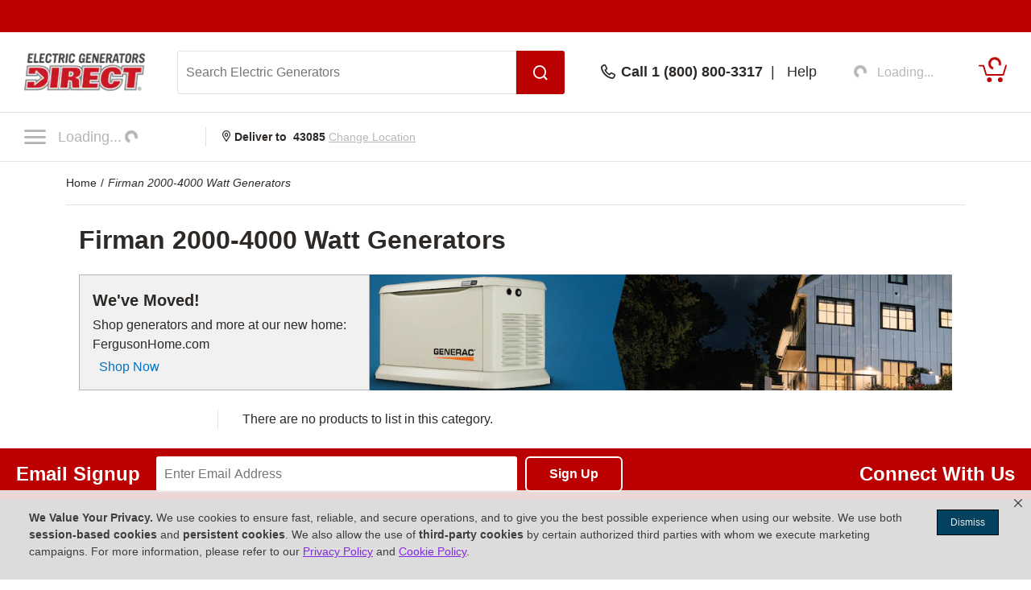

--- FILE ---
content_type: text/html; charset=UTF-8
request_url: https://www.electricgeneratorsdirect.com/power/firman-2000-4000-watt-generators.html
body_size: 17056
content:
<!DOCTYPE html>
<html dir="ltr" lang="en" xmlns="http://www.w3.org/1999/xhtml" xmlns:fb="http://www.facebook.com/2008/fbml" xmlns:og="http://opengraphprotocol.org/schema/">
<head>
<base href="https://www.electricgeneratorsdirect.com/" />
<title>Firman 2000-4000 Watt Generators - Electric Generators Direct</title>
<meta http-equiv="Content-Type" content="text/html; charset=iso-8859-1" />
<meta name="keywords" content="Firman 2000-4000 Watt Generators, Firman 2000-4000 Watt Generator, Firman 2000-4000 Watt Portable Generators, Firman 2000-4000 Watt Backup Generators, Firman 2000-4000 Watt Electric Generators, Firman 2000-4000 Watt Portable Generator, Firman 2000-4000 Watt Backup Generator, Firman 2000-4000 Watt Power Generator" />
<meta name="description" content="Firman 2000-4000 Watt Generator superstore. Huge selection of Firman 2000-4000 Watt Portable Generators. Buy Firman 2000-4000 Watt Backup Generator Direct and save." />
<meta name="robots" content="index,follow" />
<meta property="og:title" content="Firman 2000-4000 Watt Generators" />
<meta property="og:type" content="product" />
<meta property="og:url" content="https://www.electricgeneratorsdirect.com/power/firman-2000-4000-watt-generators.html" />
<meta property="og:image" content="https://www.electricgeneratorsdirect.com/images/share_image_7.jpg" />
<meta property="og:site_name" content="Electric Generators Direct" />
<meta property="fb:admins" content="1789768501" />
<meta property="fb:page_id" content="102697786846" />
<meta property="og:street-address" content="969 Veterans Parkway" />
<meta property="og:locality" content="Bolingbrook" />
<meta property="og:region" content="IL" />
<meta property="og:postal-code" content="60490" />
<meta property="og:country-name" content="USA" />
<link rel="canonical" href="https://www.electricgeneratorsdirect.com/power/firman-2000-4000-watt-generators.html" />
<!-- Copyright 2026 Power Equipment Direct, Inc. -->

    <meta name="format-detection" content="telephone=no" />
    <meta name="application-name" content="Electric Generators Direct"/>
    <meta content="name=On Sale; action-uri=./factory_closeout.php; icon-uri=./favicon.ico" name="msapplication-task" />
    <meta content="name=Track My Order; action-uri=./ordertracking.php; icon-uri=./favicon.ico" name="msapplication-task" />
    <meta content="name=My Account; action-uri=./account.php; icon-uri=./favicon.ico" name="msapplication-task" />
    <meta content="name=Contact Us; action-uri=./contact_us.php; icon-uri=./favicon.ico" name="msapplication-task" />
    <meta name="msapplication-starturl" content="https://www.electricgeneratorsdirect.com" />
    <meta name="msapplication-tooltip" content="Shop Electric Generators Direct" />
    <meta name="viewport" content="width=device-width, initial-scale=1" />
    <meta name="rating" content="general" />
    <!-- Standard iPhone -->
    <link rel="apple-touch-icon" sizes="57x57" href="/apple-touch-icon-precomposed.png" />
    <!-- Retina iPhone -->
    <link rel="apple-touch-icon" sizes="114x114" href="/apple-touch-icon-precomposed.png" />
    <!-- Standard iPad -->
    <link rel="apple-touch-icon" sizes="72x72" href="/apple-touch-icon-precomposed.png" />
    <!-- Retina iPad -->
    <link rel="apple-touch-icon" sizes="144x144" href="/apple-touch-icon-precomposed.png" />
    <link rel="stylesheet" href="https://www.powerequipmentdirect.com/css/dist/critical.1741270858.css"/>

<link rel="stylesheet" href="https://cdn.icomoon.io/281247/PowerEquipmentDirect/style.css?version=1"/>

<link rel="stylesheet" href="https://cdn.jsdelivr.net/npm/bootstrap-icons@1.11.1/font/bootstrap-icons.css"/>

<link rel="preload" href="/images/logo.png" as="image"/>

<link rel="preload" href="/images/mobile-logo.png" as="image"/>

<link rel="stylesheet" href="https://www.powerequipmentdirect.com/css/dist/ped-personalize.1741270858.css"/>
    <script
    type="text/javascript"
     src="https://code.jquery.com/jquery-3.5.1.min.js"                 integrity="sha256-9/aliU8dGd2tb6OSsuzixeV4y/faTqgFtohetphbbj0="         crossorigin="anonymous"    ></script>

<script
    type="text/javascript"
     src="https://www.powerequipmentdirect.com/js/headers/quicksearch.1709137319.js"     async        ></script>

<script
    type="text/javascript"
     src="https://www.powerequipmentdirect.com/js/headers/stylesheets.1709137319.js"     async        ></script>

<script
    type="application/ld+json"
                >{"@context":"http:\/\/schema.org","@type":"WebSite","name":"Electric Generators Direct","url":"https:\/\/www.electricgeneratorsdirect.com","telephone":"1 (800) 800-3317"}</script>

<script>(window.BOOMR_mq=window.BOOMR_mq||[]).push(["addVar",{"rua.upush":"false","rua.cpush":"false","rua.upre":"false","rua.cpre":"false","rua.uprl":"false","rua.cprl":"false","rua.cprf":"false","rua.trans":"","rua.cook":"false","rua.ims":"false","rua.ufprl":"false","rua.cfprl":"false","rua.isuxp":"false","rua.texp":"norulematch","rua.ceh":"false","rua.ueh":"false","rua.ieh.st":"0"}]);</script>
                              <script>!function(e){var n="https://s.go-mpulse.net/boomerang/";if("True"=="True")e.BOOMR_config=e.BOOMR_config||{},e.BOOMR_config.PageParams=e.BOOMR_config.PageParams||{},e.BOOMR_config.PageParams.pci=!0,n="https://s2.go-mpulse.net/boomerang/";if(window.BOOMR_API_key="GHLJZ-HJXW7-T58M4-F6UB5-T2TYJ",function(){function e(){if(!o){var e=document.createElement("script");e.id="boomr-scr-as",e.src=window.BOOMR.url,e.async=!0,i.parentNode.appendChild(e),o=!0}}function t(e){o=!0;var n,t,a,r,d=document,O=window;if(window.BOOMR.snippetMethod=e?"if":"i",t=function(e,n){var t=d.createElement("script");t.id=n||"boomr-if-as",t.src=window.BOOMR.url,BOOMR_lstart=(new Date).getTime(),e=e||d.body,e.appendChild(t)},!window.addEventListener&&window.attachEvent&&navigator.userAgent.match(/MSIE [67]\./))return window.BOOMR.snippetMethod="s",void t(i.parentNode,"boomr-async");a=document.createElement("IFRAME"),a.src="about:blank",a.title="",a.role="presentation",a.loading="eager",r=(a.frameElement||a).style,r.width=0,r.height=0,r.border=0,r.display="none",i.parentNode.appendChild(a);try{O=a.contentWindow,d=O.document.open()}catch(_){n=document.domain,a.src="javascript:var d=document.open();d.domain='"+n+"';void(0);",O=a.contentWindow,d=O.document.open()}if(n)d._boomrl=function(){this.domain=n,t()},d.write("<bo"+"dy onload='document._boomrl();'>");else if(O._boomrl=function(){t()},O.addEventListener)O.addEventListener("load",O._boomrl,!1);else if(O.attachEvent)O.attachEvent("onload",O._boomrl);d.close()}function a(e){window.BOOMR_onload=e&&e.timeStamp||(new Date).getTime()}if(!window.BOOMR||!window.BOOMR.version&&!window.BOOMR.snippetExecuted){window.BOOMR=window.BOOMR||{},window.BOOMR.snippetStart=(new Date).getTime(),window.BOOMR.snippetExecuted=!0,window.BOOMR.snippetVersion=12,window.BOOMR.url=n+"GHLJZ-HJXW7-T58M4-F6UB5-T2TYJ";var i=document.currentScript||document.getElementsByTagName("script")[0],o=!1,r=document.createElement("link");if(r.relList&&"function"==typeof r.relList.supports&&r.relList.supports("preload")&&"as"in r)window.BOOMR.snippetMethod="p",r.href=window.BOOMR.url,r.rel="preload",r.as="script",r.addEventListener("load",e),r.addEventListener("error",function(){t(!0)}),setTimeout(function(){if(!o)t(!0)},3e3),BOOMR_lstart=(new Date).getTime(),i.parentNode.appendChild(r);else t(!1);if(window.addEventListener)window.addEventListener("load",a,!1);else if(window.attachEvent)window.attachEvent("onload",a)}}(),"".length>0)if(e&&"performance"in e&&e.performance&&"function"==typeof e.performance.setResourceTimingBufferSize)e.performance.setResourceTimingBufferSize();!function(){if(BOOMR=e.BOOMR||{},BOOMR.plugins=BOOMR.plugins||{},!BOOMR.plugins.AK){var n=""=="true"?1:0,t="",a="ck7m7nax2u2ta2lststa-f-ac0037f3a-clientnsv4-s.akamaihd.net",i="false"=="true"?2:1,o={"ak.v":"39","ak.cp":"266556","ak.ai":parseInt("161972",10),"ak.ol":"0","ak.cr":9,"ak.ipv":4,"ak.proto":"h2","ak.rid":"13118b1c","ak.r":42311,"ak.a2":n,"ak.m":"dsca","ak.n":"essl","ak.bpcip":"18.190.207.0","ak.cport":56964,"ak.gh":"23.213.52.48","ak.quicv":"","ak.tlsv":"tls1.3","ak.0rtt":"","ak.0rtt.ed":"","ak.csrc":"-","ak.acc":"","ak.t":"1769118886","ak.ak":"hOBiQwZUYzCg5VSAfCLimQ==[base64]/peOn9jfm7OBOXkJwQ7lF4pjSZqPoy2rPxGfyR5/y6FFf6c02my/Syozq4GyJZSOsNn3Qef5qJIhzAT0ZiR+OgIu+hZErH5j8xJGw+DvtdmisFyhTym3T3tTNePS+llSyP99dkk3+YHbK/lQGYsnjoomGIO0b96J0AfkS7Ddt7r4WyPVfLQN75rdqINI/iw4In2bWSH1nPk=","ak.pv":"473","ak.dpoabenc":"","ak.tf":i};if(""!==t)o["ak.ruds"]=t;var r={i:!1,av:function(n){var t="http.initiator";if(n&&(!n[t]||"spa_hard"===n[t]))o["ak.feo"]=void 0!==e.aFeoApplied?1:0,BOOMR.addVar(o)},rv:function(){var e=["ak.bpcip","ak.cport","ak.cr","ak.csrc","ak.gh","ak.ipv","ak.m","ak.n","ak.ol","ak.proto","ak.quicv","ak.tlsv","ak.0rtt","ak.0rtt.ed","ak.r","ak.acc","ak.t","ak.tf"];BOOMR.removeVar(e)}};BOOMR.plugins.AK={akVars:o,akDNSPreFetchDomain:a,init:function(){if(!r.i){var e=BOOMR.subscribe;e("before_beacon",r.av,null,null),e("onbeacon",r.rv,null,null),r.i=!0}return this},is_complete:function(){return!0}}}}()}(window);</script></head>
<body data-sid="7"
      data-category="vanity"
      data-bs-theme="EGD"
      data-csrf="96448fd8-44eb-4317-b366-402270cb77e6"
      data-legacy="0"
      data-utag-path="//t.electricgeneratorsdirect.com/main/prod/"
      data-utag-data="%7B%22page_name%22%3A%22Firman%202000-4000%20Watt%20Generators%22%2C%22page_category_id%22%3A%2227004%22%2C%22site_section%22%3A%22Electric%20Generators%20Direct%22%2C%22product_category_level_0%22%3A%5B%22Portable%20Generators%22%5D%2C%22product_category_level_1%22%3A%5B%22%22%5D%2C%22product_category_level_2%22%3A%5B%22%22%5D%2C%22product_category_level_3%22%3A%5B%22%22%5D%2C%22product_category_level_4%22%3A%5B%22%22%5D%2C%22page_category_name%22%3A%22Portable%20Generators%22%2C%22tealium_event%22%3A%22category%22%2C%22country_code%22%3A%22us%22%7D">
    <script
    type="text/javascript"
     src="https://www.powerequipmentdirect.com/js/sites/data.1735832763.js"     async        ></script>

<script
    type="text/javascript"
     src="https://www.powerequipmentdirect.com/js/headers/tealium.1734546801.js"            ></script>

<script
    type="text/javascript"
     src="//t.electricgeneratorsdirect.com/main/prod/utag.js"     async        ></script>
    <div id="skip_link_list">
    <button class="skip_btn" data-target="rightContent" data-label="Main Content">Skip to Main Content</button>
    <button class="skip_btn" data-target="leftRail" data-label="Search Filters">Skip to Search Filters</button>
    <button class="skip_btn" data-target="footer" data-label="Footer">Skip to Footer</button>
</div>
    <div id="r_header">
        <header id="header">
            <section id="headerTop">
                <div class="constrainer"></div>
            </section>
            <section id="headerMain">
                <div class="constrainer">

                        <div id="mobileButtonPlaceholder"></div>

                    <div class="headerLogo">
                        <a href="/" title="Electric Generators Direct Home Page">
                            <picture>
                                <!-- mobile -->
                                <source
                                    srcset="/images/mobile-logo.png"
                                    width="115"
                                    height="44"
                                    media="(max-width: 768px), ((max-device-width : 1024px) and (-webkit-min-device-pixel-ratio: 2))"
                                />
                                <!-- desktop -->
                                <img
                                    src="/images/logo.png"
                                    width="150"
                                    height="57"
                                    alt="Electric Generators Direct"
                                />
                            </picture>
                        </a>
                    </div>
                    <div class="headerSearch">
                        <button class="mobileSearchButton" aria-label="Open Search Form">
                            <span class="icon-header-search" aria-hidden="true" role="presentation"></span>
                        </button>
                        <form id="headerSearchForm" class="combined" aria-label='Search Electric Generators  Form' action="/search-results.php" novalidate>
                            <input type="search" name="q" id="txtSearch" class="PED_input" aria-label="Search Electric Generators " placeholder="Search Electric Generators " required aria-required='true' autocomplete="off" aria-owns="searchResults" aria-expanded="false" aria-autocomplete="both">
                            <div class="inputWarning">
                                <span class="icon-exclamation-circle"></span>
                            </div>
                            <button id="btnSearch" class="PED_button" aria-label="Submit Search">
                                <span class="icon-header-search" aria-hidden="true" role="presentation"></span>
                            </button>
                        </form>
                        <div class="searchResultsContainer" id="searchResults" hidden aria-live="polite">
                            <div class="searchResultsTop" hidden>
                                <div class="loader" role="presentation" aria-selected="false">
                                    <!-- use spinner.html for file_get_contents -->
<div class="PED_Spinner" role="presentation">
    <svg class="spinnerOutside" version="1.1" viewBox="0 0 15.644 15.644" xmlns="http://www.w3.org/2000/svg" xmlns:xlink="http://www.w3.org/1999/xlink">
        <g transform="translate(-.19235 -.039198)">
            <path d="m7.35 3.8479h1.069v-3.2741c0-0.72127-1.0691-0.70433-1.0691 0z" class="spin1"/>
            <path d="m9.4457 4.0534 0.92577 0.5345 1.637-2.8354c0.36064-0.62464-0.57368-1.1445-0.92585-0.53454z" class="spin2"/>
            <path d="m11.158 5.2792 0.5345 0.92577 2.8354-1.637c0.62464-0.36064 0.07543-1.278-0.53454-0.92585z" class="spin3"/>
            <path d="m12.028 7.1968v1.069h3.2741c0.72127 0 0.70433-1.0691 0-1.0691z" class="spin4"/>
            <path d="m11.822 9.2925-0.5345 0.92577 2.8354 1.637c0.62464 0.36064 1.1445-0.57368 0.53454-0.92585z" class="spin5"/>
            <path d="m10.596 11.005-0.92577 0.5345 1.637 2.8354c0.36064 0.62464 1.278 0.07543 0.92585-0.53454z" class="spin6"/>
            <path d="m8.6788 11.875h-1.069v3.2741c0 0.72127 1.0691 0.70433 1.0691 0z" class="spin7"/>
            <path d="m6.5831 11.669-0.92577-0.5345-1.637 2.8354c-0.36064 0.62464 0.57368 1.1445 0.92585 0.53454z" class="spin8"/>
            <path d="m4.8709 10.443-0.5345-0.92577-2.8354 1.637c-0.62464 0.36064-0.075432 1.278 0.53454 0.92585z" class="spin9"/>
            <path d="m4.001 8.5256v-1.069h-3.2741c-0.72127 0-0.70433 1.0691 0 1.0691z" class="spin10"/>
            <path d="m4.2065 6.4299 0.5345-0.92577-2.8354-1.637c-0.62464-0.36064-1.1445 0.57368-0.53454 0.92585z" class="spin11"/>
            <path d="m5.4323 4.7177 0.92577-0.5345-1.637-2.8354c-0.36064-0.62464-1.278-0.075432-0.92585 0.53454z" class="spin12"/>
        </g>
    </svg>
    <svg class="spinnerInside" version="1.1" viewBox="0 0 15.644 15.644" xmlns="http://www.w3.org/2000/svg" xmlns:xlink="http://www.w3.org/1999/xlink">
        <g transform="translate(-.19235 -.039198)">
            <path transform="scale(.26458)" d="m30 17.689c-6.7988 3.79e-4 -12.31 5.5118-12.311 12.311 3.79e-4 6.7988 5.5118 12.31 12.311 12.311 6.7988-3.79e-4 12.31-5.5118 12.311-12.311-3.79e-4 -6.7988-5.5118-12.31-12.311-12.311zm-6.1133 6.1855 9.3203 5.58e-4c7.5281 2.9696 2.8856 11.878-0.81836 12.134l-9.4707 0.0625 0.25195-4.7363 5.709-0.0098-0.07813 1.9375 3.9023-3.4414-3.7246-3.1582-0.09961 2.1582-5.2891-0.0098z"/>
        </g>
    </svg>
</div>
                                    Results loading, please wait
                                </div>
                            </div>
                            <div class="searchResultsMiddle" tabindex="0">
                                <div class="searchResultsLeft">
                                    <ul class="searchResults" role="listbox" hidden>

                                    </ul>
                                </div>
                                <div class="searchResultsRight">
                                    <div class="searchRecommendationsTitle">Recommendations</div>
                                    <div class="searchRecommendationsData"></div>
                                </div>
                            </div>
                            <div class="searchResultsBottom" hidden>
                                <div class="searchNoResultL1">
                                    <span>No Search Results Found for </span>
                                    <span class="searchText"></span>
                                </div>
                                <div class="searchNoResultL2">
                                    Please refine your search.
                                </div>
                            </div>
                        </div>
                    </div>
                    <div class="headerPhone">
                        <div class="phoneDisplay">
                            <a href="#" title="Call our office">
                                <span class="icon-header-phone" aria-hidden="true" role="presentation"></span>
                                <span class="phoneNumber">Call 1 (800) 800-3317</span>
                            </a>
                        </div>
                        <span class="helpLink">
                            <span class="pipe"> | </span>
                            <a href="/contact_us.php">Help</a>
                        </span>
                    </div>
                    <div class="myAccount">
                        <button type="button" class="d-flex border-0 bg-transparent cursor-pointer align-items-center" aria-label="My Account" disabled>
                            <div data-loading>
                                <div
                                    class='spinner-border spinner-border-sm'
                                    role='status'
                                >
                                    <span class='visually-hidden'>Loading...</span>
                                </div>
                                <span class="text-start ps-2 fs-6">Loading...</span>
                            </div>
                            <div data-ready hidden>
                            <span class="icon-header-account" aria-hidden="true" role="presentation"></span>
                                <div class="myAccountText">
                                    My Account
                                    <div class="accountName"></div>
                                </div>
                            </div>
                        </button>

                    </div>
                    <div class="headerCart">
                        <a href="/shopping/cart" 
   aria-label="Shopping Cart" 
   id="cartItemCount"
   class="position-relative">
   <!-- Placeholder cart icon gets replaced when react component renders in -->
   <svg id="icon-header-cart" data-item-ids="" aria-labelledby="cartIconTitle" role="img" width="35.003" height="24.265"
      version="1.1" viewBox="0 0 35.003 24.265" xmlns="http://www.w3.org/2000/svg">
      <title id="cartIconTitle">Shopping Cart: 0 items</title>
      <path class="cls-1"
         d="m23.984 21.351a2.916 2.916 0 1 1 2.918 2.914 2.917 2.917 0 0 1-2.918-2.914zm-13.623 0a2.913 2.913 0 1 1 2.912 2.914 2.912 2.912 0 0 1-2.912-2.914zm-0.953-5.294a0.952 0.952 0 0 1-0.908-0.675l-3.2-10.729h-4.354a0.9465 0.9465 0 0 1 0-1.893h5.061a0.942 0.942 0 0 1 0.9 0.675l3.205 10.729h19.717l3.318-10.984a0.946 0.946 0 1 1 1.811 0.547l-3.523 11.659a0.946 0.946 0 0 1-0.908 0.67z">
      </path><text x="19.0616" y="11.026578">
         <tspan id="SVG_cartQuantity" x="19.0616" y="11.026578"></tspan>
      </text>
   </svg>
   <span class="position-absolute top-0 start-50 translate-middle">
      <div class="spinner-border spinner-border-sm ms-1 text-ferg-theme" role="status">
         <span class="visually-hidden">Loading...</span>
      </div>
   </span>
</a>
                    </div>
                </div>
            </section>
            <section id="headerSearchMobile">
                <form class="combinedFilled" action="/search-results.php" aria-label='Search Electric Generators Form' novalidate>
                    <button class="PED_button search simple" aria-label="Submit Search">
                        <span class="icon-header-search" aria-hidden="true" role="presentation"></span>
                    </button>
                    <input type="search" class="PED_input" name="q" aria-label="Search Electric Generators" placeholder="Search Electric Generators" required aria-required='true'>
                    <div class="inputWarning"><span class="icon-exclamation-circle"></span></div>
                </form>
                <div class="searchResultsContainer" hidden aria-live="polite">
                    <div class="searchResultsTop" hidden>
                        <div class="loader" role="presentation" aria-selected="false">
                            <!-- use spinner.html for file_get_contents -->
<div class="PED_Spinner" role="presentation">
    <svg class="spinnerOutside" version="1.1" viewBox="0 0 15.644 15.644" xmlns="http://www.w3.org/2000/svg" xmlns:xlink="http://www.w3.org/1999/xlink">
        <g transform="translate(-.19235 -.039198)">
            <path d="m7.35 3.8479h1.069v-3.2741c0-0.72127-1.0691-0.70433-1.0691 0z" class="spin1"/>
            <path d="m9.4457 4.0534 0.92577 0.5345 1.637-2.8354c0.36064-0.62464-0.57368-1.1445-0.92585-0.53454z" class="spin2"/>
            <path d="m11.158 5.2792 0.5345 0.92577 2.8354-1.637c0.62464-0.36064 0.07543-1.278-0.53454-0.92585z" class="spin3"/>
            <path d="m12.028 7.1968v1.069h3.2741c0.72127 0 0.70433-1.0691 0-1.0691z" class="spin4"/>
            <path d="m11.822 9.2925-0.5345 0.92577 2.8354 1.637c0.62464 0.36064 1.1445-0.57368 0.53454-0.92585z" class="spin5"/>
            <path d="m10.596 11.005-0.92577 0.5345 1.637 2.8354c0.36064 0.62464 1.278 0.07543 0.92585-0.53454z" class="spin6"/>
            <path d="m8.6788 11.875h-1.069v3.2741c0 0.72127 1.0691 0.70433 1.0691 0z" class="spin7"/>
            <path d="m6.5831 11.669-0.92577-0.5345-1.637 2.8354c-0.36064 0.62464 0.57368 1.1445 0.92585 0.53454z" class="spin8"/>
            <path d="m4.8709 10.443-0.5345-0.92577-2.8354 1.637c-0.62464 0.36064-0.075432 1.278 0.53454 0.92585z" class="spin9"/>
            <path d="m4.001 8.5256v-1.069h-3.2741c-0.72127 0-0.70433 1.0691 0 1.0691z" class="spin10"/>
            <path d="m4.2065 6.4299 0.5345-0.92577-2.8354-1.637c-0.62464-0.36064-1.1445 0.57368-0.53454 0.92585z" class="spin11"/>
            <path d="m5.4323 4.7177 0.92577-0.5345-1.637-2.8354c-0.36064-0.62464-1.278-0.075432-0.92585 0.53454z" class="spin12"/>
        </g>
    </svg>
    <svg class="spinnerInside" version="1.1" viewBox="0 0 15.644 15.644" xmlns="http://www.w3.org/2000/svg" xmlns:xlink="http://www.w3.org/1999/xlink">
        <g transform="translate(-.19235 -.039198)">
            <path transform="scale(.26458)" d="m30 17.689c-6.7988 3.79e-4 -12.31 5.5118-12.311 12.311 3.79e-4 6.7988 5.5118 12.31 12.311 12.311 6.7988-3.79e-4 12.31-5.5118 12.311-12.311-3.79e-4 -6.7988-5.5118-12.31-12.311-12.311zm-6.1133 6.1855 9.3203 5.58e-4c7.5281 2.9696 2.8856 11.878-0.81836 12.134l-9.4707 0.0625 0.25195-4.7363 5.709-0.0098-0.07813 1.9375 3.9023-3.4414-3.7246-3.1582-0.09961 2.1582-5.2891-0.0098z"/>
        </g>
    </svg>
</div>
                            Results loading, please wait
                        </div>
                    </div>
                    <div class="searchResultsMiddle" tabindex="0">
                        <div class="searchResultsLeft">
                            <ul class="searchResults" role="listbox" hidden>
                            </ul>
                        </div>
                    </div>
                    <div class="searchResultsBottom" hidden>
                        <div class="searchNoResultL1">
                            <span>No Search Results Found for </span><span class="searchText"></span>
                        </div>
                        <div class="searchNoResultL2">
                            Please refine your search.
                        </div>
                    </div>
                </div>
                <button class="PED_button simple" aria-label="Cancel Search">Cancel</button>

            </section>
            <section id="headerNavigation">
                <div id="headerNavModule">
                    <!-- Placeholder nav gets replaced when react component renders in -->
                    <nav>
                        <button class="btn menuButton" type="button" aria-label="Click to toggle the navigation menu popup" disabled>
                            <span class="icon-nav-closed"></span>
                                <span>
                                    Loading...<div class="spinner-border spinner-border-sm ms-1" role="status">
                                    <span class="visually-hidden">Loading...</span>
                                </div>
                            </span>
                        </button>
                    </nav>
                </div>
                <div class="location">
                        <strong>
                            <span class="icon-header-location" aria-hidden="true" role="presentation"></span>
                            Deliver to <span class="headerZipCode">43085</span>
                        </strong>
                        <button id="btnChangeLocationDialog" class="changeLocationDialog" disabled>
                            Change Location
                        </button>
                        <!-- change location dialog handled via script -->
                    </div>
            </section>
            <section id="headerBottom">
                
<script>
    function getCookie(cName) {
        if (document.cookie.length > 0) {
            cStart = document.cookie.indexOf(cName + '=');
            if (cStart != -1) {
                cStart = cStart + cName.length + 1;
                cEnd = document.cookie.indexOf(';', cStart);
                if (cEnd == -1) {
                    cEnd = document.cookie.length;
                }
                return unescape(document.cookie.substring(cStart, cEnd));
            }
        }
        return '';
    }
</script>
            </section>
        </header>
        <div id="breadCrumbContainer" class="container-lg">
    <span class="smallhdr">
        <nav class="py-3 border-bottom" aria-label="breadcrumb" aria-label="breadcrumb">
  <ol class="breadcrumb m-0" itemscope itemtype="http://schema.org/BreadcrumbList">
    <li class="breadcrumb-item" aria-current="page" itemprop="itemListElement" itemscope
    itemtype="http://schema.org/ListItem">
    <a itemprop="item" class="text-body" href="https://www.electricgeneratorsdirect.com">
        <span itemprop="name">
            Home        </span>
    </a>
    <meta itemprop="position" content="1" />
</li>
    <li class="breadcrumb-item active" aria-current="page" itemprop="itemListElement" itemscope itemtype="http://schema.org/ListItem">
        <a itemprop="item" class="text-body" href="https://www.electricgeneratorsdirect.com/power/firman-2000-4000-watt-generators.html">
            <em itemprop="name">Firman 2000-4000 Watt Generators</em>
        </a>
        <meta itemprop="position" content="2" />
    </li>
  </ol>
</nav>    </span>
</div>
        <div id="browserSupportPop" class="d-flex align-items-center justify-content-center bg-black bg-opacity-50 d-none"></div>
    </div>
    
<link href="https://www.powerequipmentdirect.com/css/dist/hybrid-page.1722259534.css" rel="stylesheet" type="text/css" />

<main id="mainContent" class="container-lg bg-white d-flex flex-column">
    <span class="pageTypeElm" data-page-type="hybrid" data-hybrid-id="27004" data-store-id="7"></span>
    <h1 id="categoryTitle" class="mx-3 mt-4 mb-5 mb-md-4 fs-2" tabindex="0">Firman 2000-4000 Watt Generators</h1>

        <section class="d-flex flex-column px-md-3">
                <div id="loading" class="d-none flex-column justify-content-center align-items-center bg-ferg-gray position-fixed top-0 start-0 w-100 h-100 opacity-50" style="z-index:5000"><div id="loadingIcon"><img src="//www.powerequipmentdirect.com/images/byo-loading-image.gif" alt="Loading Image" /></div></div>

<section class="mb-4 overflow-x-hidden">
    <a tabindex="-1" aria-hidden="true" class="row g-0 text-body align-items-stretch link-underline link-underline-opacity-0" href="https://www.fergusonhome.com/generators/c82046257"        data-event-label="Shop Now"    >
        <div class="col-12 col-md-4 border border-dark-subtle d-flex flex-column justify-content-center align-items-stretch p-3 bg-ferg-gray-light">
            <p class="fw-bold fs-5 mb-1">We&#039;ve Moved!</p>
            <p class="mb-1">Shop generators and more at our new home: FergusonHome.com</p>
            <p class="d-flex mb-0">
                <span class=" d-none">Offer Ends </span>
                <span class="ms-2 text-ferg-blue-link "
                data-event-label="Shop Now"                >
                Shop Now                </span>
            </p>
        </div>

        <img class="col col-md-8 img-fluid object-fit-cover" alt="We&#039;ve Moved!"  sizes="(max-width: 411px) 375px, 1029px" srcset="https://www.powerequipmentdirect.com/images/promotions/promo-vendor-generac-9.jpg?impolicy=promo-1029 1029w, https://www.powerequipmentdirect.com/images/promotions/promo-vendor-generac-9.jpg?impolicy=promo-375-tm 375w"  width="674" height="121" id="hybrid-preview-desktop">
    </a>
</section><section class="row mb-4"><aside id="sidebar" class="offcanvas-sm offcanvas-end pe-md-0 d-sm-block col-2 border-end"><form onsubmit="return tFilers();" action="" id="filter_form">
        <div id="category_filter"></div>
    </form>

<script src="https://www.powerequipmentdirect.com/js/columnLeftHybrid.1715610254.js" type="text/javascript"></script>
</aside>   <div class="col col-md-10 ps-md-7 cat_res_container">
    <script language="javascript">
        function RatingMessage(id,pid) {
            document.getElementById("RateInfo_" + pid).style.display = "";
            var HeaderInfo = '<div style="height:20px; width:225px; background-color:#404041; margin-bottom:5px; text-align:right;"><div style="padding:2px 5px; color:#fff; cursor: pointer;" onclick="RatingMessage(0,'+pid+')">Close [X]</div></div>';

                if (id == 0) {
                    document.getElementById("RateInfo_"+pid).style.display = "none";  document.getElementById("RateInfo_"+pid).innerHTML = " ";
                } else if (id == 1) {
                    document.getElementById("RateInfo_"+pid).innerHTML = HeaderInfo + 'Our unique algorithm is the secret sauce that powers our rating system.<br /><br />It incorporates manufacturer ratings, expert analysis and customer reviews.<br /><br /><div align="center"><a title="Write Product Review" href="https://www.electricgeneratorsdirect.com/.html'+pid+'&openReviewModal=1" class="bluelink"><img alt="Red Arrow Icon" src="/images/arrow-small.gif" style="vertical-align:top; margin-top: 1px;"></a>&nbsp;<a title="Write Product Review" href="https://www.electricgeneratorsdirect.com/.html'+pid+'&openReviewModal=1" class="bluelink">Write Review</a></div>';
                } else if (id == 2) {
                    document.getElementById("RateInfo_"+pid).innerHTML = HeaderInfo + 'New products don\'t come with a history, so it\'s hard to rate new items without your help.<br /><br />So share your opinion and get this product rated today.<br /><br /><div align="center"><a title="Write Product Review" href="https://www.electricgeneratorsdirect.com/.html'+pid+'&openReviewModal=1" class="bluelink"><img alt="Red Arrow Icon" src="/images/arrow-small.gif" style="vertical-align:top; margin-top: 1px;"></a>&nbsp;<a title="Write Product Review" href="https://www.electricgeneratorsdirect.com/.html'+pid+'&openReviewModal=1" class="bluelink">Write Review</a></div>';
                } else if (id == 3) {
                    document.getElementById("RateInfo_"+pid).innerHTML = HeaderInfo + 'Without enough reviews, our products can\'t earn a rating.<br /><br />So share your opinion and help this product get rated today.<br /><br /><div align="center"><a title="Write Product Review" href="https://www.electricgeneratorsdirect.com/.html'+pid+'&openReviewModal=1" class="bluelink"><img alt="Red Arrow Icon" src="/images/arrow-small.gif" style="vertical-align:top; margin-top: 1px;"></a>&nbsp;<a title="Write Product Review" href="https://www.electricgeneratorsdirect.com/.html'+pid+'&openReviewModal=1" class="bluelink">Write Review</a></div>';
                }
        }
    </script>
    
<!-- <div class="faq-pop-outer bg-black bg-opacity-50"></div> -->
<div role="dialog" tabindex="-1"  aria-labelledby="FAQtitle" class="offcanvas offcanvas-end px-0" id="faq-popup" data-auto-open="0">
    <!-- <div id="faq-view"> -->
        <!-- <div id="faq-content" class="default-view" data-content-id="3">
        <div class="localPickUpFaq p-5 mt-5"> -->
    <div class="offcanvas-header fw-bold bg-white shadow-ferg-light ">
        <button type="button" data-bs-dismiss="offcanvas" class="btn-close" aria-label="Close"></button>
        <h5 class="offcanvas-title flex-grow-1 text-center" id="FAQtitle">Local Pickup FAQ's</h5>
    </div>
    <div class="offcanvas-body">
        <div class="accordion accordion-flush d-flex flex-column gap-2" id="faqAccordion" style="
            --bs-accordion-btn-icon:url(&quot;data:image/svg+xml,<svg xmlns='http://www.w3.org/2000/svg' fill='%232d2926' viewBox='0 0 16 16'><path fill-rule='evenodd' d='M8 2a.5.5 0 0 1 .5.5v5h5a.5.5 0 0 1 0 1h-5v5a.5.5 0 0 1-1 0v-5h-5a.5.5 0 0 1 0-1h5v-5A.5.5 0 0 1 8 2Z'/></svg>&quot;); 
            --bs-accordion-btn-active-icon:url(&quot;data:image/svg+xml,<svg xmlns='http://www.w3.org/2000/svg' fill='%232d2926' viewBox='0 0 16 16'><path fill-rule='evenodd' d='M8 2a.5.5 0 0 1 .5.5v5h5a.5.5 0 0 1 0 1h-5v5a.5.5 0 0 1-1 0v-5h-5a.5.5 0 0 1 0-1h5v-5A.5.5 0 0 1 8 2Z'/></svg>&quot;);  
            --bs-accordion-bg: var(--bs-white); 
            --bs-accordion-active-bg: var(--bs-white);
            --bs-accordion-active-color:var(--bs-body-color);
            --bs-accordion-btn-icon-transform: rotate(-135deg);">
                            <!--  py-3 px-4 fs-6 mb-2 -->
                <div class="accordion-item border" id="" aria-expanded="false">
                    <div class="accordion-header">
                        <!-- <span class="faqQuestion">What is Local Pickup?</span> -->
                        <button aria-label="Open or Close answer" class="accordion-button collapsed" type="button" data-bs-toggle="collapse" 
                        data-bs-target="#faq-0" aria-expanded="false" aria-controls="faq-0">What is Local Pickup?</button>
                    </div>
                    <div class="accordion-collapse collapse" id="faq-0" aria-hidden="true" data-bs-parent="faqAccordion">
                        <div class="accordion-body">
                            <p class="fw-bold">Answer:</p>
                            <p>This and many other products are now available for order online and pickup at a Ferguson location near you.</p>
                        </div>
                    </div>
                </div>                
                            <!--  py-3 px-4 fs-6 mb-2 -->
                <div class="accordion-item border" id="" aria-expanded="false">
                    <div class="accordion-header">
                        <!-- <span class="faqQuestion">How Do I Update My Pickup Location?</span> -->
                        <button aria-label="Open or Close answer" class="accordion-button collapsed" type="button" data-bs-toggle="collapse" 
                        data-bs-target="#faq-1" aria-expanded="false" aria-controls="faq-1">How Do I Update My Pickup Location?</button>
                    </div>
                    <div class="accordion-collapse collapse" id="faq-1" aria-hidden="true" data-bs-parent="faqAccordion">
                        <div class="accordion-body">
                            <p class="fw-bold">Answer:</p>
                            <p>Your nearest pickup location within a 50-mile radius is automatically selected when you enter the site. To change your pickup location and see availability for other nearby locations, click the "Change Pickup Location" link on the product page or in the cart.</p>
                        </div>
                    </div>
                </div>                
                            <!--  py-3 px-4 fs-6 mb-2 -->
                <div class="accordion-item border" id="" aria-expanded="false">
                    <div class="accordion-header">
                        <!-- <span class="faqQuestion">How Do I Place a Local Pickup Order?</span> -->
                        <button aria-label="Open or Close answer" class="accordion-button collapsed" type="button" data-bs-toggle="collapse" 
                        data-bs-target="#faq-2" aria-expanded="false" aria-controls="faq-2">How Do I Place a Local Pickup Order?</button>
                    </div>
                    <div class="accordion-collapse collapse" id="faq-2" aria-hidden="true" data-bs-parent="faqAccordion">
                        <div class="accordion-body">
                            <p class="fw-bold">Answer:</p>
                            <p>Eligible items will have the Local Pickup option available both on the product page and in the cart. Select this option for all items you wish to pick up. Please note that Local Pickup can only be scheduled online at this time.</p>
                        </div>
                    </div>
                </div>                
                            <!--  py-3 px-4 fs-6 mb-2 -->
                <div class="accordion-item border" id="" aria-expanded="false">
                    <div class="accordion-header">
                        <!-- <span class="faqQuestion">When Can Items Be Picked Up?</span> -->
                        <button aria-label="Open or Close answer" class="accordion-button collapsed" type="button" data-bs-toggle="collapse" 
                        data-bs-target="#faq-3" aria-expanded="false" aria-controls="faq-3">When Can Items Be Picked Up?</button>
                    </div>
                    <div class="accordion-collapse collapse" id="faq-3" aria-hidden="true" data-bs-parent="faqAccordion">
                        <div class="accordion-body">
                            <p class="fw-bold">Answer:</p>
                            <p>Items are usually ready for pickup the same day the online order is placed, but this will depend on order volume and time of day. When your order is ready, you will receive an email including specific pickup instructions. Make sure to check your junk/spam folder. Orders not picked up within two business days may be canceled. You should opt to have your items shipped if you cannot pick them up promptly.</p>
                        </div>
                    </div>
                </div>                
                            <!--  py-3 px-4 fs-6 mb-2 -->
                <div class="accordion-item border" id="" aria-expanded="false">
                    <div class="accordion-header">
                        <!-- <span class="faqQuestion">Who Can Pick Up My Order?</span> -->
                        <button aria-label="Open or Close answer" class="accordion-button collapsed" type="button" data-bs-toggle="collapse" 
                        data-bs-target="#faq-4" aria-expanded="false" aria-controls="faq-4">Who Can Pick Up My Order?</button>
                    </div>
                    <div class="accordion-collapse collapse" id="faq-4" aria-hidden="true" data-bs-parent="faqAccordion">
                        <div class="accordion-body">
                            <p class="fw-bold">Answer:</p>
                            <p>During checkout, you will be prompted to enter the name, mobile phone number, and email address of the person who will be picking up the order. For your protection, only you or your designated pickup party may pick up your order. You will need your order confirmation and a government-issued photo ID  to pick up your order.   </p>
                        </div>
                    </div>
                </div>                
                            <!--  py-3 px-4 fs-6 mb-2 -->
                <div class="accordion-item border" id="" aria-expanded="false">
                    <div class="accordion-header">
                        <!-- <span class="faqQuestion">Why Can&#39;t I Select Local Pickup for Some Items?</span> -->
                        <button aria-label="Open or Close answer" class="accordion-button collapsed" type="button" data-bs-toggle="collapse" 
                        data-bs-target="#faq-5" aria-expanded="false" aria-controls="faq-5">Why Can&#39;t I Select Local Pickup for Some Items?</button>
                    </div>
                    <div class="accordion-collapse collapse" id="faq-5" aria-hidden="true" data-bs-parent="faqAccordion">
                        <div class="accordion-body">
                            <p class="fw-bold">Answer:</p>
                            <p>Not all items are available at all locations, so pickup availability will vary based on the selected store. Additionally, some items ship directly from our manufacturer partners and are not available for pickup. You can use the "Change Pickup Location" link to check for availability at nearby Local Pickup locations.</p>
                        </div>
                    </div>
                </div>                
                            <!--  py-3 px-4 fs-6 mb-2 -->
                <div class="accordion-item border" id="" aria-expanded="false">
                    <div class="accordion-header">
                        <!-- <span class="faqQuestion">Why Can&#39;t I Select Shipping for Some Items?</span> -->
                        <button aria-label="Open or Close answer" class="accordion-button collapsed" type="button" data-bs-toggle="collapse" 
                        data-bs-target="#faq-6" aria-expanded="false" aria-controls="faq-6">Why Can&#39;t I Select Shipping for Some Items?</button>
                    </div>
                    <div class="accordion-collapse collapse" id="faq-6" aria-hidden="true" data-bs-parent="faqAccordion">
                        <div class="accordion-body">
                            <p class="fw-bold">Answer:</p>
                            <p>Due to packaging, shipping costs, and other factors, some items cannot be shipped and are offered exclusively through Local Pickup.</p>
                        </div>
                    </div>
                </div>                
                            <!--  py-3 px-4 fs-6 mb-2 -->
                <div class="accordion-item border" id="" aria-expanded="false">
                    <div class="accordion-header">
                        <!-- <span class="faqQuestion">Which Payment Methods Are Accepted?</span> -->
                        <button aria-label="Open or Close answer" class="accordion-button collapsed" type="button" data-bs-toggle="collapse" 
                        data-bs-target="#faq-7" aria-expanded="false" aria-controls="faq-7">Which Payment Methods Are Accepted?</button>
                    </div>
                    <div class="accordion-collapse collapse" id="faq-7" aria-hidden="true" data-bs-parent="faqAccordion">
                        <div class="accordion-body">
                            <p class="fw-bold">Answer:</p>
                            <p>Credit/debit cards, Apple Pay, Google Pay, PayPal, and financing are accepted for Local Pickup orders.</p>
                        </div>
                    </div>
                </div>                
                            <!--  py-3 px-4 fs-6 mb-2 -->
                <div class="accordion-item border" id="" aria-expanded="false">
                    <div class="accordion-header">
                        <!-- <span class="faqQuestion">What do I need to pick up my order?</span> -->
                        <button aria-label="Open or Close answer" class="accordion-button collapsed" type="button" data-bs-toggle="collapse" 
                        data-bs-target="#faq-8" aria-expanded="false" aria-controls="faq-8">What do I need to pick up my order?</button>
                    </div>
                    <div class="accordion-collapse collapse" id="faq-8" aria-hidden="true" data-bs-parent="faqAccordion">
                        <div class="accordion-body">
                            <p class="fw-bold">Answer:</p>
                            <p>Make sure to have your order confirmation and a government-issued photo ID available when picking up your order. Check the item dimensions and ensure the items will fit in your vehicle. Bring any straps and other materials that will be needed to secure the items for transport. </p>
                        </div>
                    </div>
                </div>                
                    </div>
    </div>
        <!-- </div> -->
    <!-- </div> -->
    <!-- </div> -->
</div>
<input type="hidden" id="faqModalStyles" value="https://www.powerequipmentdirect.com/css/dist/faq-modal.1704299117.css">







        <div>
            <div class="no_filter_results">There are no products to list in this category.</div>        </div>


<link href="https://www.powerequipmentdirect.com/css/dist/local-pick-up-module.1704299118.css" rel="stylesheet" type="text/css" />
<script src="https://www.powerequipmentdirect.com/js/productListingQSHybrid.1712153427.js" type="text/javascript"></script>
</div></section><script
    type="text/json"
                     data-shop-by    >[]</script>

<section
 class="mb-4 d-none" data-shop-by-component>
</section>
        </section>
    </section>

    <span id="admin-link"></span>

</div>

</main>
<span id="footerData" data-foot="%7B%22footerHttpsJSON%22%3A%7B%22server%22%3A%22https%3A%5C%2F%5C%2Fwww.electricgeneratorsdirect.com%22%2C%22dirWSCatalog%22%3A%22%5C%2F%22%2C%22catalogServer%22%3A%22https%3A%5C%2F%5C%2Fwww.electricgeneratorsdirect.com%22%2C%22subDomain%22%3A%22www%22%7D%2C%22footerMiscJSON%22%3A%7B%22storeId%22%3A7%2C%22phpSelf%22%3A%22%5C%2Fvanity_page.php%22%2C%22googleStoreBadge%22%3A%22true%22%2C%22googleMerchantId%22%3A%2263468%22%7D%7D"></span>
<section class="cmp_footer bg-ferg-gray-light shadow-ferg d-none d-md-block offcanvas offcanvas-bottom"  style="--bs-bg-opacity: .9;--bs-offcanvas-height:90px" data-bs-scroll="true" data-bs-backdrop="false" tabindex="-1" id="compareBar">
	<div class="offcanvas-body">
		<form class="d-flex justify-content-between gap-3" name='footer_compare' id='footer_compare' aria-label="Compare Up to 4 Products" action='/compare.php' method="get">
			<div class="cmp_left flex-grow-1 d-flex gap-3 fs-7">
				<div id="emptyBox1" class="empty-boxes bg-white border d-flex text-center justify-content-center align-items-center"></div>
				<div id="emptyBox2" class="empty-boxes bg-white border d-flex text-center justify-content-center align-items-center"></div>
				<div id="emptyBox3" class="empty-boxes bg-white border d-flex text-center justify-content-center align-items-center"></div>
				<div id="emptyBox4" class="empty-boxes bg-white border d-flex text-center justify-content-center align-items-center"></div>
			</div>
			<div class="cmp_right d-flex justify-content-end">
				<button type="button" id='compare-btn' class="btn btn-ferg" aria-label="Compare Button: You must select at least two items to compare">Compare</button>
				<button type="button" id="clear_all" class="btn btn-link">Clear All</button>
			</div>
		</form>
	</div>
</section>
<footer id="footer" class="" aria-label="Footer">
    <section id="socialBar">
    <div class="constrainer">
        <form id="footerEmailForm" aria-label="Sign up to our mailing list" novalidate>
            <label for="txtEmailSignUp" aria-live="polite">Email Signup</label>
            <div class="inputGroup">
                <input class="PED_input noBorder"
                       type="email"
                       id="txtEmailSignUp"
                       placeholder="Enter Email Address"
                       aria-required="true"
                       required />
                <div class="inputWarning">
                    <span class="icon-exclamation-circle"></span>
                </div>
                <button id="btnEmailSignUp" class="PED_button reverse bordered">
                    Sign Up
                </button>
                <!-- use spinner.html for file_get_contents -->
<div class="PED_Spinner" role="presentation">
    <svg class="spinnerOutside" version="1.1" viewBox="0 0 15.644 15.644" xmlns="http://www.w3.org/2000/svg" xmlns:xlink="http://www.w3.org/1999/xlink">
        <g transform="translate(-.19235 -.039198)">
            <path d="m7.35 3.8479h1.069v-3.2741c0-0.72127-1.0691-0.70433-1.0691 0z" class="spin1"/>
            <path d="m9.4457 4.0534 0.92577 0.5345 1.637-2.8354c0.36064-0.62464-0.57368-1.1445-0.92585-0.53454z" class="spin2"/>
            <path d="m11.158 5.2792 0.5345 0.92577 2.8354-1.637c0.62464-0.36064 0.07543-1.278-0.53454-0.92585z" class="spin3"/>
            <path d="m12.028 7.1968v1.069h3.2741c0.72127 0 0.70433-1.0691 0-1.0691z" class="spin4"/>
            <path d="m11.822 9.2925-0.5345 0.92577 2.8354 1.637c0.62464 0.36064 1.1445-0.57368 0.53454-0.92585z" class="spin5"/>
            <path d="m10.596 11.005-0.92577 0.5345 1.637 2.8354c0.36064 0.62464 1.278 0.07543 0.92585-0.53454z" class="spin6"/>
            <path d="m8.6788 11.875h-1.069v3.2741c0 0.72127 1.0691 0.70433 1.0691 0z" class="spin7"/>
            <path d="m6.5831 11.669-0.92577-0.5345-1.637 2.8354c-0.36064 0.62464 0.57368 1.1445 0.92585 0.53454z" class="spin8"/>
            <path d="m4.8709 10.443-0.5345-0.92577-2.8354 1.637c-0.62464 0.36064-0.075432 1.278 0.53454 0.92585z" class="spin9"/>
            <path d="m4.001 8.5256v-1.069h-3.2741c-0.72127 0-0.70433 1.0691 0 1.0691z" class="spin10"/>
            <path d="m4.2065 6.4299 0.5345-0.92577-2.8354-1.637c-0.62464-0.36064-1.1445 0.57368-0.53454 0.92585z" class="spin11"/>
            <path d="m5.4323 4.7177 0.92577-0.5345-1.637-2.8354c-0.36064-0.62464-1.278-0.075432-0.92585 0.53454z" class="spin12"/>
        </g>
    </svg>
    <svg class="spinnerInside" version="1.1" viewBox="0 0 15.644 15.644" xmlns="http://www.w3.org/2000/svg" xmlns:xlink="http://www.w3.org/1999/xlink">
        <g transform="translate(-.19235 -.039198)">
            <path transform="scale(.26458)" d="m30 17.689c-6.7988 3.79e-4 -12.31 5.5118-12.311 12.311 3.79e-4 6.7988 5.5118 12.31 12.311 12.311 6.7988-3.79e-4 12.31-5.5118 12.311-12.311-3.79e-4 -6.7988-5.5118-12.31-12.311-12.311zm-6.1133 6.1855 9.3203 5.58e-4c7.5281 2.9696 2.8856 11.878-0.81836 12.134l-9.4707 0.0625 0.25195-4.7363 5.709-0.0098-0.07813 1.9375 3.9023-3.4414-3.7246-3.1582-0.09961 2.1582-5.2891-0.0098z"/>
        </g>
    </svg>
</div>
            </div>
        </form>
        <span class="successMessage" aria-live="polite"></span>
        <div class="social" aria-label="Listing of our social media links">
            <span>Connect With Us</span>
        </div>
    </div>
</section>
    <section id="footerLinks" aria-label="Footer Additional Navigation Links">
    <section id="siteLinks" aria-label="Sections of Helpful links">
        <div class="constrainer"></div>
    </section>
    <section id="ourStores" aria-label="Links to our other stores">
        <div class="constrainer"></div>
    </section>
    <section id="mobileSocial" aria-label="Listing of our social media links">
        <div class="constrainer">
            <section>
                <div class="titleButton">Connect With Us</div>
                <div class="social"></div>
            </section>
        </div>
    </section>
    <section id="mobileBBB">
        <div class="constrainer"></div>
    </section>
    <section id="miscLinks">
        <div class="constrainer " >
            <button class="cmp-revoke-consent">Do Not Sell or Share My Personal Information</button>
            <a href="https://privacy-central.securiti.ai/#/dsr-universal/eec7cd52-0de4-4b85-adec-13cbed3fa287" title="Do Not Sell or Share My Personal Information">Your Privacy Rights</a>
        </div>
    </section>
</section>
</footer>
<!-- modals and popups -->
<div class="cart-pop-outer bg-black bg-opacity-50">
    <div role="dialog" class="cart-pop-inner"></div>
</div>
<div class="only-local-pickup-outer bg-black bg-opacity-50"></div>
<div class="atc-pop-outer bg-black bg-opacity-50"></div>
<div class="hybrid-filter-pop-outer"></div>
<span id="chatData" data-chat="%7B%22chatJSON%22%3A%7B%22storeId%22%3A7%2C%22sfButtonId%22%3A%22573Hq000000kA2o%22%2C%22sfStoreId%22%3A%22a07j00000033xtQ%22%7D%7D"></span>
<div id="dataDiv" data-nav='{&quot;storeInfo&quot;:{&quot;id&quot;:7,&quot;name&quot;:&quot;Electric Generators Direct&quot;,&quot;domain&quot;:&quot;electricgeneratorsdirect.com&quot;,&quot;initials&quot;:&quot;EGD&quot;,&quot;url&quot;:&quot;https:\/\/www.electricgeneratorsdirect.com&quot;,&quot;path&quot;:&quot;\/var\/www\/vhosts\/egd.com\/&quot;},&quot;headerNavJSON&quot;:&quot;{\&quot;MainLinks\&quot;:[{\&quot;URL\&quot;:\&quot;\\\/power\\\/portable-generators.html\&quot;,\&quot;displayText\&quot;:\&quot;Portable Generators\&quot;,\&quot;sectionLinks\&quot;:{\&quot;columns\&quot;:\&quot;6\&quot;,\&quot;linkItems\&quot;:[{\&quot;URL\&quot;:\&quot;\\\/power\\\/recreational-generators.html\&quot;,\&quot;imageURL\&quot;:\&quot;\\\/nav-image\\\/100\\\/RecGen_100x100_8e0d1b5eda78548a46e699dbbe2715f4.jpg\&quot;,\&quot;displayText\&quot;:\&quot;Recreational\&quot;},{\&quot;URL\&quot;:\&quot;\\\/power\\\/emergency-portable-generators.html\&quot;,\&quot;imageURL\&quot;:\&quot;\\\/nav-image\\\/100\\\/portable-7-2.jpg\&quot;,\&quot;displayText\&quot;:\&quot;Emergency (Backup)\&quot;},{\&quot;URL\&quot;:\&quot;\\\/power\\\/professional-portable-generators.html\&quot;,\&quot;imageURL\&quot;:\&quot;\\\/nav-image\\\/100\\\/portable-7-3.jpg\&quot;,\&quot;displayText\&quot;:\&quot;Professional\&quot;},{\&quot;URL\&quot;:\&quot;\\\/power\\\/inverter-generators.html\&quot;,\&quot;imageURL\&quot;:\&quot;\\\/nav-image\\\/100\\\/portable-7-4.jpg\&quot;,\&quot;displayText\&quot;:\&quot;Inverter\&quot;},{\&quot;URL\&quot;:\&quot;\\\/power\\\/solar-generators.html\&quot;,\&quot;imageURL\&quot;:\&quot;\\\/nav-image\\\/100\\\/ecoflow_delta_nav_fd3833954cfd584f648706ebd875bcc2.jpg\&quot;,\&quot;displayText\&quot;:\&quot;Solar\&quot;},{\&quot;URL\&quot;:\&quot;\\\/power\\\/portable-generator-accessories.html\&quot;,\&quot;imageURL\&quot;:\&quot;\\\/nav-image\\\/100\\\/portable-7-6.jpg\&quot;,\&quot;displayText\&quot;:\&quot;Accessories\&quot;}]},\&quot;subCategories\&quot;:[{\&quot;URL\&quot;:null,\&quot;type\&quot;:\&quot;list\&quot;,\&quot;title\&quot;:\&quot;Popular Brands\&quot;,\&quot;linkItems\&quot;:[{\&quot;URL\&quot;:\&quot;\\\/power\\\/generac-portable-generators.html\&quot;,\&quot;displayText\&quot;:\&quot;Generac\&quot;},{\&quot;URL\&quot;:\&quot;\\\/power\\\/champion-generators.html\&quot;,\&quot;displayText\&quot;:\&quot;Champion\&quot;},{\&quot;URL\&quot;:\&quot;\\\/power\\\/westinghouse-generators.html\&quot;,\&quot;displayText\&quot;:\&quot;Westinghouse\&quot;},{\&quot;URL\&quot;:\&quot;\\\/power\\\/winco-portable-generators.html\&quot;,\&quot;displayText\&quot;:\&quot;Winco\&quot;},{\&quot;URL\&quot;:\&quot;\\\/power\\\/cummins-portable-generators.html\&quot;,\&quot;displayText\&quot;:\&quot;Cummins\&quot;}]},{\&quot;URL\&quot;:null,\&quot;type\&quot;:\&quot;list\&quot;,\&quot;title\&quot;:\&quot;Shop by Fuel Type\&quot;,\&quot;linkItems\&quot;:[{\&quot;URL\&quot;:\&quot;\\\/power\\\/diesel-portable-generators.html\&quot;,\&quot;displayText\&quot;:\&quot;Diesel\&quot;},{\&quot;URL\&quot;:\&quot;\\\/power\\\/portable-dual-fuel-generators.html\&quot;,\&quot;displayText\&quot;:\&quot;Dual Fuel\&quot;},{\&quot;URL\&quot;:\&quot;\\\/power\\\/gas-portable-generators.html\&quot;,\&quot;displayText\&quot;:\&quot;Gas\&quot;},{\&quot;URL\&quot;:\&quot;\\\/power\\\/propane-portable-generators.html\&quot;,\&quot;displayText\&quot;:\&quot;Propane (LP)\&quot;},{\&quot;URL\&quot;:\&quot;\\\/power\\\/natural-gas-portable-generators.html\&quot;,\&quot;displayText\&quot;:\&quot;Natural Gas\&quot;}]},{\&quot;URL\&quot;:null,\&quot;type\&quot;:\&quot;list\&quot;,\&quot;title\&quot;:\&quot;Popular Categories\&quot;,\&quot;linkItems\&quot;:[{\&quot;URL\&quot;:\&quot;\\\/power\\\/camping-generators.html\&quot;,\&quot;displayText\&quot;:\&quot;Camping\&quot;},{\&quot;URL\&quot;:\&quot;\\\/power\\\/electric-start-portable-generators.html\&quot;,\&quot;displayText\&quot;:\&quot;Electric Start\&quot;},{\&quot;URL\&quot;:\&quot;\\\/power\\\/remote-start-generators.html\&quot;,\&quot;displayText\&quot;:\&quot;Remote Start\&quot;},{\&quot;URL\&quot;:\&quot;\\\/power\\\/tailgate-generators.html\&quot;,\&quot;displayText\&quot;:\&quot;Tailgating\&quot;},{\&quot;URL\&quot;:\&quot;\\\/power\\\/in-stock-portable-generators.html\&quot;,\&quot;displayText\&quot;:\&quot;In-Stock\&quot;}]},{\&quot;URL\&quot;:\&quot;\\\/stories\\\/306-How-to-Pick-the-Perfect-Portable-Generator.html\&quot;,\&quot;type\&quot;:\&quot;image\&quot;,\&quot;title\&quot;:\&quot;Buyer&#039;s Guide\&quot;,\&quot;imageURL\&quot;:\&quot;\\\/nav-article-image\\\/305\\\/social_img_306.jpg\&quot;,\&quot;linkItems\&quot;:[],\&quot;displayText\&quot;:\&quot;Portable Generator Buyer&#039;s Guide\&quot;}]},{\&quot;URL\&quot;:\&quot;\\\/power\\\/home-standby-generators.html\&quot;,\&quot;displayText\&quot;:\&quot;Home Standby Generators\&quot;,\&quot;sectionLinks\&quot;:{\&quot;columns\&quot;:\&quot;6\&quot;,\&quot;linkItems\&quot;:[{\&quot;URL\&quot;:\&quot;\\\/power\\\/24-26-kw-home-standby-generators.html\&quot;,\&quot;imageURL\&quot;:\&quot;\\\/nav-image\\\/100\\\/standby-7-7_fdb8e94fbf88f273bfd2976d62042d0f.jpg\&quot;,\&quot;displayText\&quot;:\&quot;24-26kW\&quot;},{\&quot;URL\&quot;:\&quot;\\\/power\\\/20-kw-22-kw-home-standby-generators.html\&quot;,\&quot;imageURL\&quot;:\&quot;\\\/nav-image\\\/100\\\/standby-7-1.jpg\&quot;,\&quot;displayText\&quot;:\&quot;20-22kW\&quot;},{\&quot;URL\&quot;:\&quot;\\\/power\\\/13-18-kw-home-standby-generators.html\&quot;,\&quot;imageURL\&quot;:\&quot;\\\/nav-image\\\/100\\\/14kw_d288f6cf086641884099f3b30e520701.jpg\&quot;,\&quot;displayText\&quot;:\&quot;13-18kW\&quot;},{\&quot;URL\&quot;:\&quot;\\\/power\\\/10-kw-12-kw-home-standby-generators.html\&quot;,\&quot;imageURL\&quot;:\&quot;\\\/nav-image\\\/100\\\/standby-7-4.jpg\&quot;,\&quot;displayText\&quot;:\&quot;10-12kW\&quot;},{\&quot;URL\&quot;:\&quot;\\\/power\\\/whole-house-standby-generators.html\&quot;,\&quot;imageURL\&quot;:\&quot;\\\/nav-image\\\/100\\\/standby-7-6.jpg\&quot;,\&quot;displayText\&quot;:\&quot;Whole House\&quot;},{\&quot;URL\&quot;:\&quot;\\\/power\\\/7-kw-9-kw-home-standby-generators.html\&quot;,\&quot;imageURL\&quot;:\&quot;\\\/nav-image\\\/100\\\/generacpowerpack_dde7cdb6f64fa80c92d11f1a36d5ebca.jpg\&quot;,\&quot;displayText\&quot;:\&quot;7-9kW\&quot;}]},\&quot;subCategories\&quot;:[{\&quot;URL\&quot;:null,\&quot;type\&quot;:\&quot;list\&quot;,\&quot;title\&quot;:\&quot;Popular Brands\&quot;,\&quot;linkItems\&quot;:[{\&quot;URL\&quot;:\&quot;\\\/power\\\/generac-home-standby-generators.html\&quot;,\&quot;displayText\&quot;:\&quot;Generac\&quot;},{\&quot;URL\&quot;:\&quot;\\\/power\\\/kohler-home-standby-generators.html\&quot;,\&quot;displayText\&quot;:\&quot;Kohler\&quot;},{\&quot;URL\&quot;:\&quot;\\\/power\\\/briggs-and-stratton-home-standby-generators.html\&quot;,\&quot;displayText\&quot;:\&quot;Briggs &amp; Stratton\&quot;},{\&quot;URL\&quot;:\&quot;\\\/power\\\/cummins-onan-home-standby-generators.html\&quot;,\&quot;displayText\&quot;:\&quot;Cummins\&quot;},{\&quot;URL\&quot;:\&quot;\\\/power\\\/winco-standby-generators.html\&quot;,\&quot;displayText\&quot;:\&quot;Winco\&quot;}]},{\&quot;URL\&quot;:null,\&quot;type\&quot;:\&quot;list\&quot;,\&quot;title\&quot;:\&quot;Shop by Fuel Type\&quot;,\&quot;linkItems\&quot;:[{\&quot;URL\&quot;:\&quot;\\\/power\\\/liquid-propane-home-standby-generators.html\&quot;,\&quot;displayText\&quot;:\&quot;Propane (LP)\&quot;},{\&quot;URL\&quot;:\&quot;\\\/power\\\/natural-gas-home-standby-generators.html\&quot;,\&quot;displayText\&quot;:\&quot;Natural Gas\&quot;},{\&quot;URL\&quot;:\&quot;\\\/power\\\/diesel-home-standby-generators.html\&quot;,\&quot;displayText\&quot;:\&quot;Diesel\&quot;}]},{\&quot;URL\&quot;:null,\&quot;type\&quot;:\&quot;list\&quot;,\&quot;title\&quot;:\&quot;Shop By Switch Amps\&quot;,\&quot;linkItems\&quot;:[{\&quot;URL\&quot;:\&quot;\\\/power\\\/50-amp-home-standby-generators.html\&quot;,\&quot;displayText\&quot;:\&quot;50-Amp\&quot;},{\&quot;URL\&quot;:\&quot;\\\/power\\\/100-amp-home-standby-generators.html\&quot;,\&quot;displayText\&quot;:\&quot;100-Amp\&quot;},{\&quot;URL\&quot;:\&quot;\\\/power\\\/150-amp-home-standby-generators.html\&quot;,\&quot;displayText\&quot;:\&quot;150-Amp\&quot;},{\&quot;URL\&quot;:\&quot;\\\/power\\\/200-amp-home-standby-generators.html\&quot;,\&quot;displayText\&quot;:\&quot;200-Amp\&quot;},{\&quot;URL\&quot;:\&quot;\\\/power\\\/400-amp-home-standby-generators.html\&quot;,\&quot;displayText\&quot;:\&quot;400-Amp\&quot;}]},{\&quot;URL\&quot;:\&quot;\\\/stories\\\/36-How-to-Pick-the-Perfect-Home-Standby-Generator.html\&quot;,\&quot;type\&quot;:\&quot;image\&quot;,\&quot;title\&quot;:\&quot;Buyer&#039;s Guide\&quot;,\&quot;imageURL\&quot;:\&quot;\\\/nav-article-image\\\/305\\\/social_img_36.jpg\&quot;,\&quot;linkItems\&quot;:[],\&quot;displayText\&quot;:\&quot;Home Standby Generator Buyer&#039;s Guide\&quot;}]},{\&quot;URL\&quot;:\&quot;\\\/power\\\/commercial-generators.html\&quot;,\&quot;displayText\&quot;:\&quot;Commercial Generators\&quot;,\&quot;sectionLinks\&quot;:{\&quot;columns\&quot;:\&quot;6\&quot;,\&quot;linkItems\&quot;:[{\&quot;URL\&quot;:\&quot;\\\/power\\\/commercial-standby-generators.html\&quot;,\&quot;imageURL\&quot;:\&quot;\\\/nav-image\\\/100\\\/commercial-7-1.jpg\&quot;,\&quot;displayText\&quot;:\&quot;Standby\&quot;},{\&quot;URL\&quot;:\&quot;\\\/power\\\/towable-generators.html\&quot;,\&quot;imageURL\&quot;:\&quot;\\\/nav-image\\\/100\\\/commercial-7-2.jpg\&quot;,\&quot;displayText\&quot;:\&quot;Towable\&quot;},{\&quot;URL\&quot;:\&quot;\\\/power\\\/skid-mount-generators.html\&quot;,\&quot;imageURL\&quot;:\&quot;\\\/nav-image\\\/100\\\/commercial-7-3.jpg\&quot;,\&quot;displayText\&quot;:\&quot;Skid Mount\&quot;},{\&quot;URL\&quot;:\&quot;\\\/power\\\/light-towers.html\&quot;,\&quot;imageURL\&quot;:\&quot;\\\/nav-image\\\/100\\\/commercial-7-4.jpg\&quot;,\&quot;displayText\&quot;:\&quot;Light Towers\&quot;},{\&quot;URL\&quot;:\&quot;\\\/power\\\/commercial-mobile-generators.html\&quot;,\&quot;imageURL\&quot;:\&quot;\\\/nav-image\\\/100\\\/commercial-7-5.jpg\&quot;,\&quot;displayText\&quot;:\&quot;Mobile\&quot;}]},\&quot;subCategories\&quot;:[{\&quot;URL\&quot;:null,\&quot;type\&quot;:\&quot;list\&quot;,\&quot;title\&quot;:\&quot;Popular Brands\&quot;,\&quot;linkItems\&quot;:[{\&quot;URL\&quot;:\&quot;\\\/power\\\/briggs-and-stratton-commercial-standby-generators.html\&quot;,\&quot;displayText\&quot;:\&quot;Briggs &amp; Stratton\&quot;},{\&quot;URL\&quot;:\&quot;\\\/power\\\/cummins-onan-commercial-generators.html\&quot;,\&quot;displayText\&quot;:\&quot;Cummins\&quot;},{\&quot;URL\&quot;:\&quot;\\\/power\\\/generac-commercial-generators.html\&quot;,\&quot;displayText\&quot;:\&quot;Generac\&quot;},{\&quot;URL\&quot;:\&quot;\\\/power\\\/kohler-commercial-standby-generators.html\&quot;,\&quot;displayText\&quot;:\&quot;Kohler\&quot;}]},{\&quot;URL\&quot;:null,\&quot;type\&quot;:\&quot;list\&quot;,\&quot;title\&quot;:\&quot;Shop by Fuel Type\&quot;,\&quot;linkItems\&quot;:[{\&quot;URL\&quot;:\&quot;\\\/power\\\/liquid-propane-commercial-standby-generators.html\&quot;,\&quot;displayText\&quot;:\&quot;Propane (LP)\&quot;},{\&quot;URL\&quot;:\&quot;\\\/power\\\/natural-gas-commercial-standby-generators.html\&quot;,\&quot;displayText\&quot;:\&quot;Natural Gas\&quot;},{\&quot;URL\&quot;:\&quot;\\\/power\\\/diesel-commercial-generators.html\&quot;,\&quot;displayText\&quot;:\&quot;Diesel\&quot;}]},{\&quot;URL\&quot;:null,\&quot;type\&quot;:\&quot;list\&quot;,\&quot;title\&quot;:\&quot;Shop by Voltage\&quot;,\&quot;linkItems\&quot;:[{\&quot;URL\&quot;:\&quot;\\\/power\\\/120-240v-single-phase-commercial-generators.html\&quot;,\&quot;displayText\&quot;:\&quot;120\\\/240 1P\&quot;},{\&quot;URL\&quot;:\&quot;\\\/power\\\/120-240v-three-phase-commercial-generators.html\&quot;,\&quot;displayText\&quot;:\&quot;120\\\/240 3P\&quot;},{\&quot;URL\&quot;:\&quot;\\\/power\\\/120-208v-three-phase-commercial-generators.html\&quot;,\&quot;displayText\&quot;:\&quot;120\\\/208 3P\&quot;},{\&quot;URL\&quot;:\&quot;\\\/power\\\/277-480v-three-phase-commercial-generators.html\&quot;,\&quot;displayText\&quot;:\&quot;277\\\/480 3P\&quot;}]},{\&quot;URL\&quot;:\&quot;\\\/stories\\\/47-How-to-Pick-the-Perfect-Commercial-Generator.html\&quot;,\&quot;type\&quot;:\&quot;image\&quot;,\&quot;title\&quot;:\&quot;Buyer&#039;s Guide\&quot;,\&quot;imageURL\&quot;:\&quot;\\\/nav-article-image\\\/305\\\/social_img_47.jpg\&quot;,\&quot;linkItems\&quot;:[],\&quot;displayText\&quot;:\&quot;Commercial Generator Buyer&#039;s Guide\&quot;}]},{\&quot;URL\&quot;:\&quot;\\\/power\\\/rv-generators.html\&quot;,\&quot;displayText\&quot;:\&quot;RV Generators\&quot;,\&quot;sectionLinks\&quot;:{\&quot;columns\&quot;:\&quot;6\&quot;,\&quot;linkItems\&quot;:[{\&quot;URL\&quot;:\&quot;\\\/power\\\/portable-rv-generators.html\&quot;,\&quot;imageURL\&quot;:\&quot;\\\/nav-image\\\/100\\\/rv-7-1.jpg\&quot;,\&quot;displayText\&quot;:\&quot;Portable RV\&quot;},{\&quot;URL\&quot;:\&quot;\\\/power\\\/gas-rv-generators.html\&quot;,\&quot;imageURL\&quot;:\&quot;\\\/nav-image\\\/100\\\/rv-7-2.jpg\&quot;,\&quot;displayText\&quot;:\&quot;Gas RV\&quot;},{\&quot;URL\&quot;:\&quot;\\\/power\\\/lp-rv-generators.html\&quot;,\&quot;imageURL\&quot;:\&quot;\\\/nav-image\\\/100\\\/rv-7-3.jpg\&quot;,\&quot;displayText\&quot;:\&quot;LP RV\&quot;},{\&quot;URL\&quot;:\&quot;\\\/power\\\/diesel-rv-generators.html\&quot;,\&quot;imageURL\&quot;:\&quot;\\\/nav-image\\\/100\\\/rv-7-4.jpg\&quot;,\&quot;displayText\&quot;:\&quot;Diesel RV\&quot;},{\&quot;URL\&quot;:\&quot;\\\/power\\\/commercial-rv-generators.html\&quot;,\&quot;imageURL\&quot;:\&quot;\\\/nav-image\\\/100\\\/rv-7-5.jpg\&quot;,\&quot;displayText\&quot;:\&quot;Commercial Mobile\&quot;}]},\&quot;subCategories\&quot;:[{\&quot;URL\&quot;:null,\&quot;type\&quot;:\&quot;list\&quot;,\&quot;title\&quot;:\&quot;Portable Accessories\&quot;,\&quot;linkItems\&quot;:[{\&quot;URL\&quot;:\&quot;\\\/power\\\/inverter-generators.html\&quot;,\&quot;displayText\&quot;:\&quot;Inverter\&quot;},{\&quot;URL\&quot;:\&quot;\\\/power\\\/portable-generators-with-rv-plug.html\&quot;,\&quot;displayText\&quot;:\&quot;RV Outlet\&quot;},{\&quot;URL\&quot;:\&quot;\\\/power\\\/remote-start-generators.html\&quot;,\&quot;displayText\&quot;:\&quot;Remote Start\&quot;},{\&quot;URL\&quot;:\&quot;\\\/power\\\/conventional-portable-generators.html\&quot;,\&quot;displayText\&quot;:\&quot;Conventional\&quot;},{\&quot;URL\&quot;:\&quot;\\\/power\\\/camping-generators.html\&quot;,\&quot;displayText\&quot;:\&quot;Camping\&quot;}]},{\&quot;URL\&quot;:null,\&quot;type\&quot;:\&quot;list\&quot;,\&quot;title\&quot;:\&quot;Popular Brands\&quot;,\&quot;linkItems\&quot;:[{\&quot;URL\&quot;:\&quot;\\\/power\\\/briggs-and-stratton-rv-generators.html\&quot;,\&quot;displayText\&quot;:\&quot;Briggs &amp; Stratton\&quot;},{\&quot;URL\&quot;:\&quot;\\\/power\\\/champion-rv-generators.html\&quot;,\&quot;displayText\&quot;:\&quot;Champion\&quot;},{\&quot;URL\&quot;:\&quot;\\\/power\\\/cummins-onan-rv-generators.html\&quot;,\&quot;displayText\&quot;:\&quot;Cummins\&quot;},{\&quot;URL\&quot;:\&quot;\\\/power\\\/firman-rv-generators.html\&quot;,\&quot;displayText\&quot;:\&quot;Firman\&quot;},{\&quot;URL\&quot;:\&quot;\\\/power\\\/generac-rv-generator.html\&quot;,\&quot;displayText\&quot;:\&quot;Generac\&quot;},{\&quot;URL\&quot;:\&quot;\\\/power\\\/goal-zero-rv-generators.html\&quot;,\&quot;displayText\&quot;:\&quot;Goal Zero\&quot;},{\&quot;URL\&quot;:\&quot;\\\/power\\\/honda-rv-generators.html\&quot;,\&quot;displayText\&quot;:\&quot;Honda\&quot;},{\&quot;URL\&quot;:\&quot;\\\/power\\\/yamaha-rv-generators.html\&quot;,\&quot;displayText\&quot;:\&quot;Yamaha\&quot;},{\&quot;URL\&quot;:\&quot;\\\/power\\\/westinghouse-rv-generators.html\&quot;,\&quot;displayText\&quot;:\&quot;Westinghouse\&quot;}]},{\&quot;URL\&quot;:\&quot;\\\/stories\\\/155-How-to-Pick-the-Perfect-RV-Generator.html\&quot;,\&quot;type\&quot;:\&quot;image\&quot;,\&quot;title\&quot;:\&quot;Buyer&#039;s Guide\&quot;,\&quot;imageURL\&quot;:\&quot;\\\/nav-article-image\\\/305\\\/social_img_155.jpg\&quot;,\&quot;linkItems\&quot;:[],\&quot;displayText\&quot;:\&quot;RV Generator Buyer&#039;s Guide\&quot;}]},{\&quot;URL\&quot;:\&quot;\\\/power\\\/pto-generators.html\&quot;,\&quot;displayText\&quot;:\&quot;PTO Generators\&quot;,\&quot;sectionLinks\&quot;:{\&quot;columns\&quot;:\&quot;6\&quot;,\&quot;linkItems\&quot;:[{\&quot;URL\&quot;:\&quot;\\\/power\\\/540-rpm-pto-generators.html\&quot;,\&quot;imageURL\&quot;:\&quot;\\\/nav-image\\\/100\\\/pto-7-1.jpg\&quot;,\&quot;displayText\&quot;:\&quot;540 RPM\&quot;},{\&quot;URL\&quot;:\&quot;\\\/power\\\/1000-rpm-pto-generators.html\&quot;,\&quot;imageURL\&quot;:\&quot;\\\/nav-image\\\/100\\\/pto-7-2.jpg\&quot;,\&quot;displayText\&quot;:\&quot;1000 RPM\&quot;},{\&quot;URL\&quot;:\&quot;\\\/power\\\/pto-generator-transfer-switches.html\&quot;,\&quot;imageURL\&quot;:\&quot;\\\/nav-image\\\/100\\\/pto-7-3.jpg\&quot;,\&quot;displayText\&quot;:\&quot;Transfer Switches\&quot;},{\&quot;URL\&quot;:\&quot;\\\/accessories.php#pto\&quot;,\&quot;imageURL\&quot;:\&quot;\\\/nav-image\\\/100\\\/pto-7-4.jpg\&quot;,\&quot;displayText\&quot;:\&quot;Accessories\&quot;}]},\&quot;subCategories\&quot;:[{\&quot;URL\&quot;:null,\&quot;type\&quot;:\&quot;list\&quot;,\&quot;title\&quot;:\&quot;Popular Brands\&quot;,\&quot;linkItems\&quot;:[{\&quot;URL\&quot;:\&quot;\\\/power\\\/imd-pto-generators.html\&quot;,\&quot;displayText\&quot;:\&quot;IMD\&quot;},{\&quot;URL\&quot;:\&quot;\\\/power\\\/winco-pto-generators.html\&quot;,\&quot;displayText\&quot;:\&quot;Winco\&quot;}]},{\&quot;URL\&quot;:null,\&quot;type\&quot;:\&quot;list\&quot;,\&quot;title\&quot;:\&quot;Shop by Watts\&quot;,\&quot;linkItems\&quot;:[{\&quot;URL\&quot;:\&quot;\\\/power\\\/10-20-kw-pto-generators.html\&quot;,\&quot;displayText\&quot;:\&quot;10-20kW\&quot;},{\&quot;URL\&quot;:\&quot;\\\/power\\\/20-40-kw-pto-generators.html\&quot;,\&quot;displayText\&quot;:\&quot;20-40kW\&quot;},{\&quot;URL\&quot;:\&quot;\\\/power\\\/40-60-kw-pto-generators.html\&quot;,\&quot;displayText\&quot;:\&quot;40-60kW\&quot;},{\&quot;URL\&quot;:\&quot;\\\/power\\\/60-100-kw-pto-generators.html\&quot;,\&quot;displayText\&quot;:\&quot;60-100kW\&quot;},{\&quot;URL\&quot;:\&quot;\\\/power\\\/100-plus-kw-pto-generators.html\&quot;,\&quot;displayText\&quot;:\&quot;100+kW\&quot;}]},{\&quot;URL\&quot;:null,\&quot;type\&quot;:\&quot;list\&quot;,\&quot;title\&quot;:\&quot;Shop by Voltage\&quot;,\&quot;linkItems\&quot;:[{\&quot;URL\&quot;:\&quot;\\\/power\\\/120-240-volt-single-phase-pto-generators.html\&quot;,\&quot;displayText\&quot;:\&quot;120\\\/240 1P\&quot;},{\&quot;URL\&quot;:\&quot;\\\/power\\\/120-240-volt-three-phase-pto-generators.html\&quot;,\&quot;displayText\&quot;:\&quot;120\\\/240 3P\&quot;},{\&quot;URL\&quot;:\&quot;\\\/power\\\/120-208-volt-3-phase-pto-generators.html\&quot;,\&quot;displayText\&quot;:\&quot;120\\\/208 3P\&quot;},{\&quot;URL\&quot;:\&quot;\\\/power\\\/277-480-volt-3-phase-pto-generators.html\&quot;,\&quot;displayText\&quot;:\&quot;277\\\/480 3P\&quot;}]},{\&quot;URL\&quot;:\&quot;\\\/stories\\\/22-How-to-Pick-the-Perfect-Power-Take-Off-Generator.html\&quot;,\&quot;type\&quot;:\&quot;image\&quot;,\&quot;title\&quot;:\&quot;Buyer&#039;s Guide\&quot;,\&quot;imageURL\&quot;:\&quot;\\\/nav-article-image\\\/305\\\/social_img_22.jpg\&quot;,\&quot;linkItems\&quot;:[],\&quot;displayText\&quot;:\&quot;PTO Generator Buyer&#039;s Guide\&quot;}]},{\&quot;URL\&quot;:\&quot;\\\/power\\\/solar-generators.html\&quot;,\&quot;displayText\&quot;:\&quot;Solar\&quot;,\&quot;sectionLinks\&quot;:{\&quot;columns\&quot;:\&quot;6\&quot;,\&quot;linkItems\&quot;:[{\&quot;URL\&quot;:\&quot;\\\/power\\\/portable-power-stations.html\&quot;,\&quot;imageURL\&quot;:\&quot;\\\/nav-image\\\/100\\\/powerstation_27c198108d1ae6465e8ca5d74faceecc.jpg\&quot;,\&quot;displayText\&quot;:\&quot;Portable Power Stations\&quot;},{\&quot;URL\&quot;:\&quot;\\\/power\\\/home-solar-generators.html\&quot;,\&quot;imageURL\&quot;:\&quot;\\\/nav-image\\\/100\\\/kohler-power-reserve-nav_e21477bcefd71712d8e7a52662d5763d.jpg\&quot;,\&quot;displayText\&quot;:\&quot;Whole Home\&quot;},{\&quot;URL\&quot;:\&quot;\\\/power\\\/battery-storage.html\&quot;,\&quot;imageURL\&quot;:\&quot;\\\/nav-image\\\/100\\\/inverter_316e5a592e91670dd80b3eb884cdf7ac.jpg\&quot;,\&quot;displayText\&quot;:\&quot;Battery Storage\&quot;},{\&quot;URL\&quot;:\&quot;\\\/power\\\/off-grid-generators.html\&quot;,\&quot;imageURL\&quot;:\&quot;\\\/nav-image\\\/100\\\/offgrid_63a10f60d1c97a0757d4b4ee77eb8cef.jpg\&quot;,\&quot;displayText\&quot;:\&quot;Off Grid\&quot;},{\&quot;URL\&quot;:\&quot;\\\/power\\\/ev-chargers.html\&quot;,\&quot;imageURL\&quot;:\&quot;\\\/nav-image\\\/100\\\/ev charger_5f0aba54dad51cbdd4c034e96b4af35f.jpg\&quot;,\&quot;displayText\&quot;:\&quot;EV Chargers\&quot;}]},\&quot;subCategories\&quot;:[{\&quot;URL\&quot;:null,\&quot;type\&quot;:\&quot;list\&quot;,\&quot;title\&quot;:\&quot;Popular Brands\&quot;,\&quot;linkItems\&quot;:[{\&quot;URL\&quot;:\&quot;\\\/power\\\/generac-pwrcell.html\&quot;,\&quot;displayText\&quot;:\&quot;Generac PWRcell\&quot;},{\&quot;URL\&quot;:\&quot;\\\/power\\\/ecoflow.html\&quot;,\&quot;displayText\&quot;:\&quot;EcoFlow\&quot;},{\&quot;URL\&quot;:\&quot;\\\/power\\\/anker-solix-generators.html\&quot;,\&quot;displayText\&quot;:\&quot;Anker SOLIX\&quot;},{\&quot;URL\&quot;:\&quot;\\\/power\\\/westinghouse-solar-generators.html\&quot;,\&quot;displayText\&quot;:\&quot;Westinghouse\&quot;}]},{\&quot;URL\&quot;:\&quot;\\\/stories\\\/1935-Home-Energy-Storage-Buyers-Guide.html\&quot;,\&quot;type\&quot;:\&quot;image\&quot;,\&quot;title\&quot;:\&quot;Buyer&#039;s Guide\&quot;,\&quot;imageURL\&quot;:\&quot;\\\/nav-article-image\\\/305\\\/social_img_1935_b00b6a4314e8dfe5f593d9f4b71a2192.jpg\&quot;,\&quot;linkItems\&quot;:[],\&quot;displayText\&quot;:\&quot;How to Get Free Electricity at Home\&quot;}]},{\&quot;URL\&quot;:\&quot;\\\/power\\\/transfer-switches.html\&quot;,\&quot;displayText\&quot;:\&quot;Transfer Switches\&quot;,\&quot;sectionLinks\&quot;:{\&quot;columns\&quot;:\&quot;6\&quot;,\&quot;linkItems\&quot;:[{\&quot;URL\&quot;:\&quot;\\\/power\\\/automatic-transfer-switches.html\&quot;,\&quot;imageURL\&quot;:\&quot;\\\/nav-image\\\/100\\\/transfer-switch-7-1.jpg\&quot;,\&quot;displayText\&quot;:\&quot;Automatic Switches\&quot;},{\&quot;URL\&quot;:\&quot;\\\/power\\\/manual-transfer-switches.html\&quot;,\&quot;imageURL\&quot;:\&quot;\\\/nav-image\\\/100\\\/transfer-switch-7-2.jpg\&quot;,\&quot;displayText\&quot;:\&quot;Manual Switches\&quot;},{\&quot;URL\&quot;:\&quot;\\\/power\\\/power-transfer-systems.html\&quot;,\&quot;imageURL\&quot;:\&quot;\\\/nav-image\\\/100\\\/transfer-switch-7-3.jpg\&quot;,\&quot;displayText\&quot;:\&quot;Complete Transfer Systems\&quot;}]},\&quot;subCategories\&quot;:[{\&quot;URL\&quot;:null,\&quot;type\&quot;:\&quot;list\&quot;,\&quot;title\&quot;:\&quot;Popular Brands\&quot;,\&quot;linkItems\&quot;:[{\&quot;URL\&quot;:\&quot;\\\/power\\\/briggs-and-stratton-transfer-switches.html\&quot;,\&quot;displayText\&quot;:\&quot;Briggs &amp; Stratton\&quot;},{\&quot;URL\&quot;:\&quot;\\\/power\\\/automatic-transfer-switch-cummins-onan.html\&quot;,\&quot;displayText\&quot;:\&quot;Cummins\&quot;},{\&quot;URL\&quot;:\&quot;\\\/power\\\/generac-transfer-switches.html\&quot;,\&quot;displayText\&quot;:\&quot;Generac\&quot;},{\&quot;URL\&quot;:\&quot;\\\/power\\\/automatic-transfer-switch-kohler.html\&quot;,\&quot;displayText\&quot;:\&quot;Kohler\&quot;},{\&quot;URL\&quot;:\&quot;\\\/power\\\/reliance-controls-manual-transfer-switches.html\&quot;,\&quot;displayText\&quot;:\&quot;Reliance Controls\&quot;}]},{\&quot;URL\&quot;:null,\&quot;type\&quot;:\&quot;list\&quot;,\&quot;title\&quot;:\&quot;ATS Amperage\&quot;,\&quot;linkItems\&quot;:[{\&quot;URL\&quot;:\&quot;\\\/power\\\/automatic-transfer-switch-100a.html\&quot;,\&quot;displayText\&quot;:\&quot;100-Amp\&quot;},{\&quot;URL\&quot;:\&quot;\\\/power\\\/150-amp-automatic-transfer-switches.html\&quot;,\&quot;displayText\&quot;:\&quot;150-Amp\&quot;},{\&quot;URL\&quot;:\&quot;\\\/power\\\/automatic-transfer-switch-200a.html\&quot;,\&quot;displayText\&quot;:\&quot;200-Amp\&quot;},{\&quot;URL\&quot;:\&quot;\\\/power\\\/automatic-transfer-switch-400a.html\&quot;,\&quot;displayText\&quot;:\&quot;400-Amp\&quot;},{\&quot;URL\&quot;:\&quot;\\\/power\\\/automatic-transfer-switch-600a.html\&quot;,\&quot;displayText\&quot;:\&quot;600-Amp\&quot;}]},{\&quot;URL\&quot;:null,\&quot;type\&quot;:\&quot;list\&quot;,\&quot;title\&quot;:\&quot;MTS Amperage\&quot;,\&quot;linkItems\&quot;:[{\&quot;URL\&quot;:\&quot;\\\/power\\\/manual-transfer-switch-15a-120v.html\&quot;,\&quot;displayText\&quot;:\&quot;15-Amp\&quot;},{\&quot;URL\&quot;:\&quot;\\\/power\\\/manual-transfer-switches-20a-120v.html\&quot;,\&quot;displayText\&quot;:\&quot;20-Amp\&quot;},{\&quot;URL\&quot;:\&quot;\\\/power\\\/manual-transfer-switches-30a-120v.html\&quot;,\&quot;displayText\&quot;:\&quot;30-Amp\&quot;},{\&quot;URL\&quot;:\&quot;\\\/power\\\/manual-transfer-switches-50a-twistlock.html\&quot;,\&quot;displayText\&quot;:\&quot;50-Amp\&quot;},{\&quot;URL\&quot;:\&quot;\\\/power\\\/60-amp-manual-transfer-panels.html\&quot;,\&quot;displayText\&quot;:\&quot;60-Amp\&quot;}]},{\&quot;URL\&quot;:\&quot;\\\/stories\\\/59-How-to-Connect-a-Portable-Generator-to-a-Home.html\&quot;,\&quot;type\&quot;:\&quot;image\&quot;,\&quot;title\&quot;:\&quot;Buyer&#039;s Guide\&quot;,\&quot;imageURL\&quot;:\&quot;\\\/nav-article-image\\\/305\\\/social_img_59.jpg\&quot;,\&quot;linkItems\&quot;:[],\&quot;displayText\&quot;:\&quot;How To Hook Up A Generator\&quot;}]},{\&quot;URL\&quot;:\&quot;\\\/power\\\/generator-accessories.html\&quot;,\&quot;displayText\&quot;:\&quot;Generator Accessories\&quot;,\&quot;sectionLinks\&quot;:{\&quot;columns\&quot;:\&quot;6\&quot;,\&quot;linkItems\&quot;:[{\&quot;URL\&quot;:\&quot;\\\/power\\\/standby-generator-accessories.html\&quot;,\&quot;imageURL\&quot;:\&quot;\\\/nav-image\\\/100\\\/transfa switch_348094aa6ae2ca53fa501adffe4428ed.jpg\&quot;,\&quot;displayText\&quot;:\&quot;Standby Accessories\&quot;},{\&quot;URL\&quot;:\&quot;\\\/power\\\/portable-generator-accessories.html\&quot;,\&quot;imageURL\&quot;:\&quot;\\\/nav-image\\\/100\\\/portable accessorie_1bc76f612bdba411f093546c01b789e3.jpg\&quot;,\&quot;displayText\&quot;:\&quot;Portable Accessories\&quot;},{\&quot;URL\&quot;:\&quot;\\\/power\\\/generator-maintenance-kits.html\&quot;,\&quot;imageURL\&quot;:\&quot;\\\/nav-image\\\/100\\\/acc-7-3.jpg\&quot;,\&quot;displayText\&quot;:\&quot;Maintenance Kits\&quot;},{\&quot;URL\&quot;:\&quot;\\\/power\\\/portable-generator-covers.html\&quot;,\&quot;imageURL\&quot;:\&quot;\\\/nav-image\\\/100\\\/acc-7-4.jpg\&quot;,\&quot;displayText\&quot;:\&quot;Covers &amp; Tents\&quot;},{\&quot;URL\&quot;:\&quot;\\\/power\\\/generator-pads.html\&quot;,\&quot;imageURL\&quot;:\&quot;\\\/nav-image\\\/100\\\/gen pad_6c7e658bc2bec35ebb45b3fc5d381f51.jpg\&quot;,\&quot;displayText\&quot;:\&quot;Generator Pads\&quot;},{\&quot;URL\&quot;:\&quot;\\\/power\\\/power-inlet-boxes.html\&quot;,\&quot;imageURL\&quot;:\&quot;\\\/nav-image\\\/100\\\/acc-7-2.jpg\&quot;,\&quot;displayText\&quot;:\&quot;Inlet Boxes\&quot;}]},\&quot;subCategories\&quot;:[{\&quot;URL\&quot;:null,\&quot;type\&quot;:\&quot;list\&quot;,\&quot;title\&quot;:\&quot;Standby Accessories\&quot;,\&quot;linkItems\&quot;:[{\&quot;URL\&quot;:\&quot;\\\/power\\\/automatic-transfer-switches.html\&quot;,\&quot;displayText\&quot;:\&quot;Automatic Transfer Switches\&quot;},{\&quot;URL\&quot;:\&quot;\\\/power\\\/standby-generator-cold-weather-kits.html\&quot;,\&quot;displayText\&quot;:\&quot;Cold Weather Kits\&quot;},{\&quot;URL\&quot;:\&quot;\\\/power\\\/generator-monitors.html\&quot;,\&quot;displayText\&quot;:\&quot;Monitors\&quot;},{\&quot;URL\&quot;:\&quot;\\\/power\\\/standby-generator-load-management.html\&quot;,\&quot;displayText\&quot;:\&quot;Load Managers\&quot;},{\&quot;URL\&quot;:\&quot;\\\/power\\\/tcer-direct-generator-installation-wires.html\&quot;,\&quot;displayText\&quot;:\&quot;Installation Cables\&quot;}]},{\&quot;URL\&quot;:null,\&quot;type\&quot;:\&quot;list\&quot;,\&quot;title\&quot;:\&quot;Portable Accessories\&quot;,\&quot;linkItems\&quot;:[{\&quot;URL\&quot;:\&quot;\\\/power\\\/manual-transfer-switches.html\&quot;,\&quot;displayText\&quot;:\&quot;Manual Transfer Switches\&quot;},{\&quot;URL\&quot;:\&quot;\\\/power\\\/generator-power-cords.html\&quot;,\&quot;displayText\&quot;:\&quot;Power Cords\&quot;},{\&quot;URL\&quot;:\&quot;\\\/power\\\/inverter-generator-parallel-cables.html\&quot;,\&quot;displayText\&quot;:\&quot;Parallel Cables\&quot;},{\&quot;URL\&quot;:\&quot;\\\/power\\\/generator-wheel-kits.html\&quot;,\&quot;displayText\&quot;:\&quot;Wheel Kits\&quot;},{\&quot;URL\&quot;:\&quot;\\\/power\\\/generator-plugs-and-connectors.html\&quot;,\&quot;displayText\&quot;:\&quot;Plugs &amp; Connectors\&quot;}]},{\&quot;URL\&quot;:null,\&quot;type\&quot;:\&quot;list\&quot;,\&quot;title\&quot;:\&quot;RV Accessories\&quot;,\&quot;linkItems\&quot;:[{\&quot;URL\&quot;:\&quot;\\\/power\\\/rv-generator-remote-panels-and-wire-harnesses.html\&quot;,\&quot;displayText\&quot;:\&quot;Panels &amp; Harnesses\&quot;},{\&quot;URL\&quot;:\&quot;\\\/power\\\/portable-generator-rv-power-cords.html\&quot;,\&quot;displayText\&quot;:\&quot;RV Cords\&quot;},{\&quot;URL\&quot;:\&quot;\\\/power\\\/rv-adapters.html\&quot;,\&quot;displayText\&quot;:\&quot;RV Adapters\&quot;},{\&quot;URL\&quot;:\&quot;\\\/power\\\/remote-start-kits.html\&quot;,\&quot;displayText\&quot;:\&quot;Remote Start Kits\&quot;},{\&quot;URL\&quot;:\&quot;\\\/power\\\/rv-generator-parallel-cables.html\&quot;,\&quot;displayText\&quot;:\&quot;Parallel Cables\&quot;}]},{\&quot;URL\&quot;:null,\&quot;type\&quot;:\&quot;list\&quot;,\&quot;title\&quot;:\&quot;PTO Accessories\&quot;,\&quot;linkItems\&quot;:[{\&quot;URL\&quot;:\&quot;\\\/power\\\/pto-generator-tumbling-bars.html\&quot;,\&quot;displayText\&quot;:\&quot;Tumbling Bars\&quot;},{\&quot;URL\&quot;:\&quot;\\\/power\\\/pto-generator-trailer-kits.html\&quot;,\&quot;displayText\&quot;:\&quot;Trailer Kits\&quot;},{\&quot;URL\&quot;:\&quot;\\\/power\\\/pto-generator-3-point-hitches.html\&quot;,\&quot;displayText\&quot;:\&quot;3 Point Hitches\&quot;},{\&quot;URL\&quot;:\&quot;\\\/power\\\/pto-generator-transfer-switches.html\&quot;,\&quot;displayText\&quot;:\&quot;Transfer Switches\&quot;}]}]},{\&quot;URL\&quot;:\&quot;\\\/how-to-library.php\&quot;,\&quot;displayText\&quot;:\&quot;How-to Library\&quot;,\&quot;sectionLinks\&quot;:{\&quot;columns\&quot;:\&quot;6\&quot;,\&quot;linkItems\&quot;:[{\&quot;URL\&quot;:\&quot;\\\/stories_info.php?stories_id=36\&quot;,\&quot;imageURL\&quot;:\&quot;\\\/nav-article-image\\\/305\\\/social_img_36.jpg\&quot;,\&quot;displayText\&quot;:\&quot;Home Standby Generator Buyer&#039;s Guide\&quot;},{\&quot;URL\&quot;:\&quot;\\\/stories_info.php?stories_id=306\&quot;,\&quot;imageURL\&quot;:\&quot;\\\/nav-article-image\\\/305\\\/social_img_306.jpg\&quot;,\&quot;displayText\&quot;:\&quot;Portable Generator Buyer&#039;s Guide\&quot;},{\&quot;URL\&quot;:\&quot;\\\/stories_info.php?stories_id=1469\&quot;,\&quot;imageURL\&quot;:\&quot;\\\/nav-article-image\\\/305\\\/social_img_1469.jpg\&quot;,\&quot;displayText\&quot;:\&quot;Home Standby Generator Calculator\&quot;}]},\&quot;subCategories\&quot;:[{\&quot;URL\&quot;:null,\&quot;type\&quot;:\&quot;list\&quot;,\&quot;title\&quot;:\&quot;Helpful Articles\&quot;,\&quot;linkItems\&quot;:[{\&quot;URL\&quot;:\&quot;\\\/stories_info.php?stories_id=1649\&quot;,\&quot;displayText\&quot;:\&quot;What Kind of Generator do I Need for my House\&quot;},{\&quot;URL\&quot;:\&quot;\\\/stories_info.php?stories_id=305\&quot;,\&quot;displayText\&quot;:\&quot;Generator Buyer&#039;s Guide\&quot;},{\&quot;URL\&quot;:\&quot;\\\/stories_info.php?stories_id=59\&quot;,\&quot;displayText\&quot;:\&quot;How to Hook Up a Generator\&quot;},{\&quot;URL\&quot;:\&quot;\\\/stories_info.php?stories_id=10\&quot;,\&quot;displayText\&quot;:\&quot;Power Transfer System Buyer&#039;s Guide\&quot;},{\&quot;URL\&quot;:\&quot;\\\/stories_info.php?stories_id=155\&quot;,\&quot;displayText\&quot;:\&quot;RV Generator Buyer&#039;s Guide\&quot;},{\&quot;URL\&quot;:\&quot;\\\/stories_info.php?stories_id=1463\&quot;,\&quot;displayText\&quot;:\&quot;How to Start a Generator\&quot;},{\&quot;URL\&quot;:\&quot;\\\/stories_info.php?stories_id=1485\&quot;,\&quot;displayText\&quot;:\&quot;How Generators Work\&quot;},{\&quot;URL\&quot;:\&quot;\\\/stories_info.php?stories_id=1634\&quot;,\&quot;displayText\&quot;:\&quot;How to Save Electricity with Load Shedding\&quot;}]},{\&quot;URL\&quot;:\&quot;\\\/how-to-library.php\&quot;,\&quot;type\&quot;:\&quot;button\&quot;,\&quot;title\&quot;:\&quot;Visit Our How-To Library\&quot;,\&quot;linkItems\&quot;:[],\&quot;displayText\&quot;:\&quot;We make buying technical products simple. Get helpful tips and buying advice from our experts.\&quot;}]},{\&quot;URL\&quot;:\&quot;\\\/power\\\/electric-generators-on-sale.html\&quot;,\&quot;displayText\&quot;:\&quot;Specials\&quot;,\&quot;sectionLinks\&quot;:{\&quot;columns\&quot;:\&quot;6\&quot;,\&quot;linkItems\&quot;:[{\&quot;URL\&quot;:\&quot;\\\/power\\\/portable-generators-on-sale.html\&quot;,\&quot;imageURL\&quot;:\&quot;\\\/nav-image\\\/100\\\/portable-7-4.jpg\&quot;,\&quot;displayText\&quot;:\&quot;Portable Generators On Sale\&quot;},{\&quot;URL\&quot;:\&quot;\\\/power\\\/standby-generators-on-sale.html\&quot;,\&quot;imageURL\&quot;:\&quot;\\\/nav-image\\\/100\\\/standby-7-1.jpg\&quot;,\&quot;displayText\&quot;:\&quot;Standby Generators On Sale\&quot;},{\&quot;URL\&quot;:\&quot;\\\/power\\\/pto-generators-on-sale.html\&quot;,\&quot;imageURL\&quot;:\&quot;\\\/nav-image\\\/100\\\/pto-7-2.jpg\&quot;,\&quot;displayText\&quot;:\&quot;PTO Generators On Sale\&quot;},{\&quot;URL\&quot;:\&quot;\\\/power\\\/rv-generators-on-sale.html\&quot;,\&quot;imageURL\&quot;:\&quot;\\\/nav-image\\\/100\\\/rv-7-2.jpg\&quot;,\&quot;displayText\&quot;:\&quot;RV Generators On Sale\&quot;},{\&quot;URL\&quot;:\&quot;\\\/power\\\/towable-generators-on-sale.html\&quot;,\&quot;imageURL\&quot;:\&quot;\\\/nav-image\\\/100\\\/commercial-7-2.jpg\&quot;,\&quot;displayText\&quot;:\&quot;Towable Generators On Sale\&quot;},{\&quot;URL\&quot;:\&quot;\\\/power\\\/generator-accessories-on-sale.html\&quot;,\&quot;imageURL\&quot;:\&quot;\\\/nav-image\\\/100\\\/acc-7-5.jpg\&quot;,\&quot;displayText\&quot;:\&quot;Generators Accessories On Sale\&quot;},{\&quot;URL\&quot;:\&quot;\\\/power\\\/electric-generators-on-sale.html\&quot;,\&quot;imageURL\&quot;:\&quot;\\\/nav-image\\\/100\\\/portable-7-2.jpg\&quot;,\&quot;displayText\&quot;:\&quot;All Generators On Sale\&quot;}]},\&quot;subCategories\&quot;:[]}],\&quot;USP\&quot;:[{\&quot;id\&quot;:\&quot;473\&quot;,\&quot;URL\&quot;:\&quot;\\\/stories\\\/473-How-To-Get-Free-Shipping-On-Generators.html\&quot;,\&quot;className\&quot;:\&quot;icon-nav-usp-shipping\&quot;,\&quot;displayText\&quot;:\&quot;Free Shipping\\\/Liftgate\&quot;},{\&quot;id\&quot;:\&quot;964\&quot;,\&quot;URL\&quot;:\&quot;\\\/stories\\\/964-Installation-Process-of-a-Home-Standby-Generator.html\&quot;,\&quot;className\&quot;:null,\&quot;displayText\&quot;:null},{\&quot;id\&quot;:\&quot;781\&quot;,\&quot;URL\&quot;:\&quot;\\\/stories\\\/781-Best-Selling-and-Top-Rated-Generators.html\&quot;,\&quot;className\&quot;:\&quot;icon-nav-usp-knowledge\&quot;,\&quot;displayText\&quot;:\&quot;Expert Knowledge\&quot;},{\&quot;id\&quot;:\&quot;2001\&quot;,\&quot;URL\&quot;:\&quot;\\\/stories\\\/2001-New-Customer-Referral-Program.html\&quot;,\&quot;className\&quot;:\&quot;icon-referral\&quot;,\&quot;displayText\&quot;:\&quot;Customer Referral Program\&quot;}]}&quot;,&quot;siteLinkJSON&quot;:&quot;{\&quot;Resources\&quot;:{\&quot;How to Library\&quot;:{\&quot;href\&quot;:\&quot;\\\/how-to-library.php\&quot;,\&quot;title\&quot;:\&quot;Electric Generators Direct How-To Library\&quot;},\&quot;Product Reviews\&quot;:{\&quot;href\&quot;:\&quot;\\\/reviews.php\&quot;,\&quot;title\&quot;:\&quot;Customer Reviews on Electric Generators Direct Products\&quot;},\&quot;Recommendations\&quot;:{\&quot;href\&quot;:\&quot;\\\/stories\\\/781-Best-Selling-and-Top-Rated-Generators.html\&quot;,\&quot;title\&quot;:\&quot;Product Recommendations\&quot;},\&quot;Weekly Specials\&quot;:{\&quot;href\&quot;:\&quot;\\\/power\\\/electric-generators-on-sale.html\&quot;,\&quot;title\&quot;:\&quot;Weekly Electric Generators Direct Specials\&quot;},\&quot;Equipment Manuals\&quot;:{\&quot;href\&quot;:\&quot;\\\/stories\\\/403-How-to-Access-Old-Generator-Manuals.html\&quot;,\&quot;title\&quot;:\&quot;Manual Lookup\&quot;},\&quot;Service Centers\&quot;:{\&quot;href\&quot;:\&quot;\\\/stories\\\/410-How-to-Find-a-Service-Center-For-Your-Generator.html\&quot;,\&quot;title\&quot;:\&quot;Service Centers\&quot;},\&quot;Technical Support\&quot;:{\&quot;href\&quot;:\&quot;\\\/stories\\\/422-How-to-Find-Tech-Support-For-Your-Generator.html\&quot;,\&quot;title\&quot;:\&quot;Technical Support\&quot;},\&quot;FAQ\&quot;:{\&quot;href\&quot;:\&quot;\\\/frequently-asked-questions\&quot;,\&quot;title\&quot;:\&quot;FAQ\&quot;}},\&quot;Account\&quot;:{\&quot;My Account\&quot;:{\&quot;href\&quot;:\&quot;\\\/account.php\&quot;,\&quot;title\&quot;:\&quot;Login to My Account\&quot;},\&quot;Password Reset\&quot;:{\&quot;href\&quot;:\&quot;\\\/password_forgotten.php\&quot;,\&quot;title\&quot;:\&quot;Password Reset\&quot;},\&quot;Email Preferences\&quot;:{\&quot;href\&quot;:\&quot;https:\\\/\\\/www.powerequipmentdirect.com\\\/newsletter_removal.php\&quot;,\&quot;title\&quot;:\&quot;Email Preferences\&quot;},\&quot;Manufacturer Login\&quot;:{\&quot;href\&quot;:\&quot;https:\\\/\\\/www.powerequipmentdirect.com\\\/partnerships\\\/login.php\&quot;,\&quot;title\&quot;:\&quot;Manufacturer Login\&quot;}},\&quot;Customer Service\&quot;:{\&quot;Order Tracking &amp; Status\&quot;:{\&quot;href\&quot;:\&quot;\\\/ordertracking.php\&quot;,\&quot;title\&quot;:\&quot;Order Tracking\&quot;},\&quot;Returns &amp; Refunds\&quot;:{\&quot;href\&quot;:\&quot;\\\/returns.php\&quot;,\&quot;title\&quot;:\&quot;Return Policy\&quot;},\&quot;Cancellations\&quot;:{\&quot;href\&quot;:\&quot;\\\/cancellation.php\&quot;,\&quot;title\&quot;:\&quot;Cancellations\&quot;},\&quot;Help Center\&quot;:{\&quot;href\&quot;:\&quot;\\\/contact_us.php\&quot;,\&quot;title\&quot;:\&quot;Help Center\&quot;},\&quot;Shipping &amp; Delivery\&quot;:{\&quot;href\&quot;:\&quot;\\\/stories\\\/473-How-To-Get-Free-Shipping-On-Generators.html\&quot;,\&quot;title\&quot;:\&quot;Shipping Policy\&quot;},\&quot;Product Recalls\&quot;:{\&quot;href\&quot;:\&quot;\\\/stories\\\/1495-Generator-Recalls.html\&quot;,\&quot;title\&quot;:\&quot;Product Recalls\&quot;},\&quot;Accessibility\&quot;:{\&quot;href\&quot;:\&quot;\\\/stories\\\/1772-Our-Commitment-to-Accessibility.html\&quot;,\&quot;title\&quot;:\&quot;Accessibility\&quot;}},\&quot;About Us\&quot;:{\&quot;Our Story\&quot;:{\&quot;href\&quot;:\&quot;https:\\\/\\\/www.powerequipmentdirect.com\\\/stories\\\/1982-How-We-Make-Buying-Technical-Products-Simple.html\&quot;,\&quot;title\&quot;:\&quot;Electric Generators Direct&#039;s Story\&quot;},\&quot;Careers\&quot;:{\&quot;href\&quot;:\&quot;https:\\\/\\\/www.powerequipmentdirect.com\\\/stories\\\/1924-Job-Openings.html\&quot;,\&quot;title\&quot;:\&quot;Careers @ Power Equipment Direct\&quot;},\&quot;Newsroom\&quot;:{\&quot;href\&quot;:\&quot;\\\/newsreleases.php\&quot;,\&quot;title\&quot;:\&quot;Electric Generators Direct News Center\&quot;}},\&quot;Contact Us\&quot;:{\&quot;phone\&quot;:\&quot;800-800-3317\&quot;,\&quot;hours\&quot;:[\&quot;M-F: 8-5 CST\&quot;,\&quot;Sat: Closed\&quot;,\&quot;Sun: Closed\&quot;]}}&quot;,&quot;storeLinkJSON&quot;:&quot;{\&quot;AC Wholesalers\&quot;:{\&quot;href\&quot;:\&quot;https:\\\/\\\/www.acwholesalers.com\&quot;,\&quot;title\&quot;:\&quot;AC Wholesalers\&quot;},\&quot;Air Compressors Direct\&quot;:{\&quot;href\&quot;:\&quot;https:\\\/\\\/www.aircompressorsdirect.com\&quot;,\&quot;title\&quot;:\&quot;Air Compressors Direct\&quot;},\&quot;eComfort\&quot;:{\&quot;href\&quot;:\&quot;https:\\\/\\\/www.ecomfort.com\&quot;,\&quot;title\&quot;:\&quot;eComfort\&quot;},\&quot;Electric Generators Direct\&quot;:{\&quot;href\&quot;:\&quot;https:\\\/\\\/www.electricgeneratorsdirect.com\&quot;,\&quot;title\&quot;:\&quot;Electric Generators Direct\&quot;},\&quot;Power Equipment Direct\&quot;:{\&quot;href\&quot;:\&quot;https:\\\/\\\/www.powerequipmentdirect.com\&quot;,\&quot;title\&quot;:\&quot;Power Equipment Direct\&quot;},\&quot;Pressure Washers Direct\&quot;:{\&quot;href\&quot;:\&quot;https:\\\/\\\/www.pressurewashersdirect.com\&quot;,\&quot;title\&quot;:\&quot;Pressure Washers Direct\&quot;},\&quot;Sump Pumps Direct\&quot;:{\&quot;href\&quot;:\&quot;https:\\\/\\\/www.sumppumpsdirect.com\&quot;,\&quot;title\&quot;:\&quot;Sump Pumps Direct\&quot;},\&quot;Water Pumps Direct\&quot;:{\&quot;href\&quot;:\&quot;https:\\\/\\\/www.waterpumpsdirect.com\&quot;,\&quot;title\&quot;:\&quot;Water Pumps Direct\&quot;}}&quot;,&quot;socialLinkJSON&quot;:&quot;{\&quot;Facebook\&quot;:{\&quot;href\&quot;:\&quot;https:\\\/\\\/www.facebook.com\\\/electricgeneratorsdirect\&quot;,\&quot;icon\&quot;:\&quot;icon-facebook\&quot;,\&quot;title\&quot;:\&quot;Facebook\&quot;},\&quot;Twitter\&quot;:{\&quot;href\&quot;:\&quot;http:\\\/\\\/twitter.com\\\/GeneratorsDirec\&quot;,\&quot;icon\&quot;:\&quot;icon-twitter\&quot;,\&quot;title\&quot;:\&quot;Twitter\&quot;},\&quot;Pinterest\&quot;:{\&quot;href\&quot;:\&quot;http:\\\/\\\/pinterest.com\\\/generatorsdirec\\\/\&quot;,\&quot;icon\&quot;:\&quot;icon-pinterest\&quot;,\&quot;title\&quot;:\&quot;Pinterest\&quot;},\&quot;YouTube\&quot;:{\&quot;href\&quot;:\&quot;https:\\\/\\\/www.youtube.com\\\/user\\\/ElectricGenerators\\\/\&quot;,\&quot;icon\&quot;:\&quot;icon-youtube\&quot;,\&quot;title\&quot;:\&quot;YouTube\&quot;},\&quot;Instagram\&quot;:{\&quot;href\&quot;:\&quot;https:\\\/\\\/www.instagram.com\\\/powerequipmentdirect\\\/\&quot;,\&quot;icon\&quot;:\&quot;icon-instagram\&quot;,\&quot;title\&quot;:\&quot;Instagram\&quot;},\&quot;LinkedIn\&quot;:{\&quot;href\&quot;:\&quot;https:\\\/\\\/www.linkedin.com\\\/company\\\/power-equipment-direct\\\/\&quot;,\&quot;icon\&quot;:\&quot;icon-linkedin\&quot;,\&quot;title\&quot;:\&quot;LinkedIn\&quot;}}&quot;,&quot;miscLinkJSON&quot;:&quot;{\&quot;Terms of Use\&quot;:{\&quot;href\&quot;:\&quot;\\\/terms-of-use.php\&quot;,\&quot;title\&quot;:\&quot;Terms of Use\&quot;},\&quot;Privacy Policy &amp; Security\&quot;:{\&quot;href\&quot;:\&quot;https:\\\/\\\/privacy-central.securiti.ai\\\/#\\\/notices\\\/538cb74e-ea64-4934-82c2-76df154eca48\&quot;,\&quot;title\&quot;:\&quot;Privacy Policy and Security\&quot;},\&quot;Cookie Policy\&quot;:{\&quot;href\&quot;:\&quot;https:\\\/\\\/privacy-central.securiti.ai\\\/#\\\/notices\\\/538cb74e-ea64-4934-82c2-76df154eca48\&quot;,\&quot;title\&quot;:\&quot;Cookie Policy\&quot;},\&quot;CA Privacy Rights\&quot;:{\&quot;href\&quot;:\&quot;https:\\\/\\\/privacy-central.securiti.ai\\\/#\\\/notices\\\/538cb74e-ea64-4934-82c2-76df154eca48\&quot;,\&quot;title\&quot;:\&quot;CA Privacy Rights\&quot;},\&quot;copyright\&quot;:\&quot;&copy; 2026 Power Equipment Direct. All Rights Reserved\&quot;}&quot;,&quot;checkoutMiscLinkJSON&quot;:&quot;{\&quot;Privacy Policy &amp; Security\&quot;:{\&quot;href\&quot;:\&quot;\\\/privacy.php\&quot;,\&quot;title\&quot;:\&quot;Privacy Policy and Security\&quot;},\&quot;Cookie Policy\&quot;:{\&quot;href\&quot;:\&quot;\\\/privacy.php#cookiePolicy\&quot;,\&quot;title\&quot;:\&quot;Cookie Policy\&quot;},\&quot;Terms of Use\&quot;:{\&quot;href\&quot;:\&quot;\\\/terms-of-use.php\&quot;,\&quot;title\&quot;:\&quot;Terms of Use\&quot;},\&quot;copyright\&quot;:\&quot;&copy; 2026 Power Equipment Direct. All Rights Reserved\&quot;}&quot;,&quot;expertJSON&quot;:{&quot;imageURL&quot;:&quot;https:\/\/www.powerequipmentdirect.com\/images\/experts\/expert-main-7-8.png&quot;,&quot;href&quot;:&quot;\/generator-product-expert.php&quot;,&quot;title&quot;:&quot;Contact Alberto @ Electric Generators Direct&quot;,&quot;expertName&quot;:&quot;Alberto&quot;,&quot;expertTitle&quot;:&quot;Generator Expert&quot;},&quot;bbbJSON&quot;:{&quot;imageURL&quot;:&quot;https:\/\/www.powerequipmentdirect.com\/images\/badge-bbb.png&quot;,&quot;imageAlt&quot;:&quot;Better Business Bureau\u00ae&quot;,&quot;href&quot;:&quot;http:\/\/www.bbb.org\/chicago\/business-reviews\/industrial-equipment-and-supplies\/power-equipment-direct-in-bolingbrook-il-57001088&quot;,&quot;title&quot;:&quot;Electric Generators Direct - A+ Rating - Better Business Bureau\u00ae&quot;},&quot;zipCode&quot;:null,&quot;phoneNumber&quot;:&quot;800-800-3317&quot;,&quot;loginToken&quot;:&quot;page cache precludes the use of csrf tokens&quot;,&quot;iterable&quot;:&quot;e4b27e68b9c84fbb940829a0a9ee29d7&quot;,&quot;newNav&quot;:false}' data-top-bar='&lt;div class=&quot;desktopOnly&quot;&gt;&lt;strong&gt;We Make Buying Technical Products Simple&lt;/strong&gt;&lt;/div&gt;&lt;div class=&quot;desktopOnly&quot;&gt;&lt;a href=&quot;https://www.fergusonhome.com/support/electricgeneratorsdirect-com &quot;&gt;&lt;strong&gt;ElectricGeneratorsDirect has moved to FergusonHome. Learn more.&lt;/strong&gt;&lt;/a&gt;&lt;/div&gt;&lt;div class=&quot;mobileOnly&quot;&gt;&lt;a href=&quot;https://www.fergusonhome.com/support/electricgeneratorsdirect-com &quot;&gt;&lt;strong&gt;ElectricGeneratorsDirect has moved to FergusonHome. Learn more.&lt;/strong&gt;&lt;/a&gt;&lt;/div&gt;' hidden></div>
<div class='rich-relevance-tag' data-supress='0' data-rich-relevance='%7B%22pageType%22%3A%22category%22%2C%22cat_id%22%3Anull%2C%22cat_name%22%3A%22%22%2C%22brand%22%3A%22%22%2C%22itemsOnPage%22%3A%5B%5D%2C%22rrPlacement%22%3A%5B%22category_page.egd_listing_bottom_rec%22%5D%2C%22rrRefinements%22%3A%5B%22%22%5D%7D'></div>
<script
    type="text/javascript"
                >function tFilers() { return true; }</script>

<script
    type="text/javascript"
     src="https://service.force.com/embeddedservice/5.0/esw.min.js"            ></script>

<script
    type="text/javascript"
     src="https://www.powerequipmentdirect.com/js/footer2-chat.1755010708.js"            ></script>

<script
    type="text/javascript"
     src="https://www.powerequipmentdirect.com/js/Pack-Main.1745934248.js"         defer    ></script>

<script
    type="text/javascript"
     src="https://www.powerequipmentdirect.com/js/browserSupportSplash.1741270859.js"            ></script>

<script
    type="text/javascript"
     src="https://www.powerequipmentdirect.com/js/footers/trap-focus.1712858576.js"            ></script>

<script
    type="text/javascript"
     src="https://www.powerequipmentdirect.com/js/footers/trap-focus.1712858576.js"            ></script>

<script
    type="text/javascript"
     src="https://www.powerequipmentdirect.com/js/modal.1689630091.js"            ></script>

<script
    type="text/javascript"
     src="https://www.powerequipmentdirect.com/js/custom_video.1704299124.js"            ></script>

<script
    type="text/javascript"
     src="https://www.powerequipmentdirect.com/js/review-modal.1733322193.js"            ></script>

<script
    type="text/javascript"
     src="https://www.powerequipmentdirect.com/js/review-modal-init.1704299125.js"            ></script>

<script
    type="text/javascript"
     src="https://www.powerequipmentdirect.com/js/footers/rich-relevance.1739481393.js"            ></script>

<script
    type="text/javascript"
     src="https://www.powerequipmentdirect.com/js/footers/compare.1718142572.js"            ></script>

<script
    type="text/javascript"
     src="https://www.powerequipmentdirect.com/js/footers/iterable.1713205443.js"            ></script>

<script
    type="text/javascript"
     src="https://www.powerequipmentdirect.com/js/railBoxSlide.1704299125.js"            ></script>



<script src="https://www.powerequipmentdirect.com/js/link-set-width-calc.1689630091.js" type="text/javascript"></script>
<script src="https://www.powerequipmentdirect.com/js/vanityPage.1704299125.js" type="text/javascript"></script>

<script type="text/javascript"  src="/aVUIp/j/iA/urOR/EdoLD3mB/NaELpXV37czOzQ1G/W3QcSzUB/KCsFWgpS/BQYC"></script><link rel="stylesheet" type="text/css"  href="/aVUIp/j/iA/urOR/EdoLD3mB/mrEL/DjsFSzUB/QFo8SQR6/UWVY"><script  src="/aVUIp/j/iA/urOR/EdoLD3mB/mrEL/DjsFSzUB/NFkHekFc/Sxsq" async defer></script><div id="sec-overlay" style="display:none;"><div id="sec-container"></div></div></body>
</html>


--- FILE ---
content_type: text/css
request_url: https://cdn-prod.securiti.ai/consent/styles/3ca80acd-0cc1-43e3-bd74-e88f102d8b7a/2f0867af-b1c9-4eb2-a469-e5c41f6047dc.css
body_size: 1634
content:
.cc-color-override--1085510111 .cc-tooltip, .cc-color-override--1085510111 .cc-tooltip:after{color: #404040;background-color: #efefef}.cc-color-override--1085510111.cc-window{color: #404040;background-color: #efefef}.cc-color-override--1085510111.cc-revoke{color: #404040;background-color: #efefef}.cc-color-override--1085510111 .cc-link,.cc-color-override--1085510111 .cc-link:active,.cc-color-override--1085510111 .cc-link:visited{color: #404040}.cc-color-override--1085510111 .cc-btn{color: #ffffff;border-color: #000000;background-color: #004464}.cc-color-override--1085510111 .cc-btn:hover, .cc-color-override--1085510111 .cc-btn:focus{background-color: #266a8a}.cc-color-override--1085510111 .cc-highlight .cc-btn:nth-child(2){color: #404040}.cmp-theme--1085510111 {--prefTextColor: #404040;--prefBodyColor: #efefef;--prefFooterColor: #D2D2D2;--prefButtonColor: #004464;--prefButtonTextColor: #ffffff;--prefSelectorBgColor: #615fd2;--prefSelectorTextColor: #efefef;}
/* Domain Level Customised Custom CSS */
/* Hide all cc-link links by default */
.cc-color-override--1085510111 .cc-link, .cmp-theme--1085510111 .cc-link {
display: none;
}

/* Show only specific links */
.cc-link[href*="privacy-policy"],
.cc-color-override--1085510111 .cc-link[href*="privacy-central"], .cmp-theme--1085510111 .cc-link[href*="privacy-central"] {
display: inline;
text-decoration: underline;
}
/* ---------------------------------------------------------- */
/* 1. HIDE UNUSED CONTROLS / CATEGORIES                       */
/* ---------------------------------------------------------- */

/* Hide "Select All" and "Unselect All" buttons */
#acceptAll-cookies,
.cc-color-override--1085510111 #rejectAll-cookies, .cmp-theme--1085510111 #rejectAll-cookies {
display: none !important;
visibility: hidden !important;
}

/* Hide other categories – show only Sale/Share/Advertising */
div[data-category="Analytics & Customization"],
div[data-category="Essential"],
div[data-category="Unclassified"],
.cc-color-override--1085510111 div[data-category="Performance & Functionality"], .cmp-theme--1085510111 div[data-category="Performance & Functionality"] {
display: none !important;
}

/* ---------------------------------------------------------- */
/* 2. TYPOGRAPHY NORMALIZATION                                */
/* ---------------------------------------------------------- */

.cc-color-override--1085510111 .cmp-modal__body, .cmp-theme--1085510111 .cmp-modal__body {
padding: 32px 48px 16px !important;
}

/* Paragraphs + list items */
.cmp-modal__body p,
.cmp-cookie-description p,
.cc-color-override--1085510111 .cmp-modal__body li, .cmp-theme--1085510111 .cmp-modal__body li {
font-size: 14px !important;
line-height: 1.45 !important;
margin: 0 0 12px !important;
text-align: left !important;
}

/* Restore bold text in body copy */
.cmp-modal__body strong,
.cc-color-override--1085510111 .cmp-modal__body b, .cmp-theme--1085510111 .cmp-modal__body b {
font-weight: 700 !important;
}

/* ---------------------------------------------------------- */
/* 4. ALIGN SALE/SHARE BLOCK & DIVIDER                        */
/* ---------------------------------------------------------- */

.cmp-modal__body .cmp-cookie-category-wrapper,
.cc-color-override--1085510111 .cmp-modal__body .cmp-cookie-category, .cmp-theme--1085510111 .cmp-modal__body .cmp-cookie-category {
padding-left: 0 !important;
padding-right: 0 !important;
margin-left: 0 !important;
margin-right: 0 !important;
padding-bottom: 8px !important;
}

/* Make the divider under the first section a SOLID line */
.cc-color-override--1085510111 .cmp-modal__body .cmp-cookie-category-wrapper, .cmp-theme--1085510111 .cmp-modal__body .cmp-cookie-category-wrapper {
border-top: 1px solid #D7D7D7 !important;
}

.cc-color-override--1085510111 .cmp-modal__body .cmp-cookie-description, .cmp-theme--1085510111 .cmp-modal__body .cmp-cookie-description {
margin-bottom: 12px !important;
}

/* Remove Securiti filler container */
.cc-color-override--1085510111 .cmp-tabs__content, .cmp-theme--1085510111 .cmp-tabs__content {
padding: 0 !important;
margin: 0 !important;
min-height: 0 !important;
height: auto !important;
}

/* ---------------------------------------------------------- */
/* 5. TOGGLE POSITION + SIZE                                  */
/* ---------------------------------------------------------- */

.cc-color-override--1085510111 div[data-category="Advertising"], .cmp-theme--1085510111 div[data-category="Advertising"] {
position: relative !important;
padding-bottom: 150px !important;
}

.cc-color-override--1085510111 div[data-category="Advertising"] .cmp-switch, .cmp-theme--1085510111 div[data-category="Advertising"] .cmp-switch {
position: absolute !important;
left: 48px !important;
top: 210px !important;
transform: scale(2) !important;
transform-origin: left top !important;
}

/* ---------------------------------------------------------- */
/* 6. CONFIRM AREA – DOTTED DIVIDER + GRAY BACKGROUND         */
/* ---------------------------------------------------------- */

/* Reset ALL other footer-like wrappers */
.cmp-modal__footer,
.cmp-modal__footer-wrapper,
.cmp-preview-footer,
.cmp-modal footer,
.cmp-modal__review,
.cmp-review-block,
.cmp-consent-review,
.cc-color-override--1085510111 .cmp-revoke-review, .cmp-theme--1085510111 .cmp-revoke-review {
border-top: none !important;
background: transparent !important;
box-shadow: none !important;
}

/* This wrapper contains the gray section + dotted divider */
.cc-color-override--1085510111 .cmp-modal__footer-wrapper, .cmp-theme--1085510111 .cmp-modal__footer-wrapper {
width: 100% !important;
max-width: 100% !important;

background: #f7f7f7 !important;             /* match the main gray section */
border-top: 1px dashed #D7D7D7 !important;  /* dotted line above Confirm */

padding: 0 !important;
margin: 0 !important;
}

/* Actual footer area */
.cc-color-override--1085510111 .cmp-modal__footer, .cmp-theme--1085510111 .cmp-modal__footer {
display: flex !important;
justify-content: center !important;         /* center the button */
padding: 20px 48px 30px !important;
background: transparent !important;
}

/* Inner block */
.cc-color-override--1085510111 .cmp-modal__footer > div, .cmp-theme--1085510111 .cmp-modal__footer > div {
width: 100% !important;
max-width: 100% !important;
padding: 0 !important;
margin: 0 auto !important;
background: transparent !important;
text-align: center !important;
}

/* ---------------------------------------------------------- */
/* 7. CONFIRM BUTTON                                          */
/* ---------------------------------------------------------- */

.cc-color-override--1085510111 .cmp-modal__footer button, .cmp-theme--1085510111 .cmp-modal__footer button {
position: relative !important;
display: inline-block !important;
margin: 0 auto !important;

background-color: #6750F8 !important;
border-color: #6750F8 !important;

padding: 10px 40px !important;
border-radius: 4px !important;

color: transparent !important;  /* hide default text */
}

/* Replace with "Confirm" */
.cc-color-override--1085510111 .cmp-modal__footer button::after, .cmp-theme--1085510111 .cmp-modal__footer button::after {
content: "Confirm" !important;
position: absolute;
left: 50%;
top: 50%;
transform: translate(-50%, -50%);
color: white !important;
font-size: 16px !important;
font-weight: 600 !important;
}

.cc-color-override--1085510111 .cmp-modal__footer button:hover, .cmp-theme--1085510111 .cmp-modal__footer button:hover {
background-color: #573fd8 !important;
border-color: #573fd8 !important;
}

/* ---------------------------------------------------------- */
/* 8. MODAL HEIGHT                                            */
/* ---------------------------------------------------------- */

.cc-color-override--1085510111 .cmp-modal, .cmp-theme--1085510111 .cmp-modal {
max-height: 88vh !important;
}



--- FILE ---
content_type: application/javascript
request_url: https://www.powerequipmentdirect.com/js/columnLeftHybrid.1715610254.js
body_size: 486
content:
function refreshFilters(){

    const originalCategoryFilterDiv = document.querySelector('div#category_filter_hidden');
    if (!originalCategoryFilterDiv) return;
    
    originalCategoryFilterDiv.style.display = 'block';
    originalCategoryFilterDiv.id = 'filterModule';
    const mobileCategoryFilter = originalCategoryFilterDiv.cloneNode(true);

    // Accessibility update: to prevent duplicate IDs in the filter menu we're copying to
    // both desktop and mobile category_filter divs, add _mobile to any ID (and "for" in labels to not break association)
    const childrenWithId = mobileCategoryFilter.querySelectorAll('[id]');
    childrenWithId.forEach(function(child) {
        child.setAttribute('id', child.id + '_mobile');
    });
    const childrenWithLabel = mobileCategoryFilter.querySelectorAll('label[for]');
    childrenWithLabel.forEach(function(child) {
        const forText = child.getAttribute('for');
        child.setAttribute('for', forText + '_mobile');
    });

    const ffCatFilter = document.querySelector('#filter_form #category_filter');
    ffCatFilter.textContent = '';
    ffCatFilter.appendChild(originalCategoryFilterDiv);

    const mcfCatFilter = document.querySelector('#mob_category_filter #category_filter');
    mcfCatFilter.id = 'category_filter_mobile';
    mcfCatFilter.textContent = '';
    mcfCatFilter.appendChild(mobileCategoryFilter);
}

document.addEventListener('DOMContentLoaded', function() {
    const catResContainer = document.querySelector('.cat_res_container');
    if (catResContainer) {
        refreshFilters();
    }

    const qsOpen = document.querySelector('.qsOpen');
    if (typeof(qsOpen) != 'undefined' && qsOpen != null)
    {
        qsOpen.addEventListener('click', function() {
            qsOpen.classList.toggle('qsClosed');
        })
    }
    
    var storeSlot = document.getElementById('store_slot');
    if (typeof(storeSlot) != 'undefined' && storeSlot != null)
    {
        var selValue = storeSlot.value;
        if(selValue != 0){
            $('#hybridQuickSearch').slideToggle();

            
            storeSlot.focus();
            window.scroll({
                top: 0, 
                left: 0, 
                behavior: 'smooth' 
            });
        }   
    }
});
